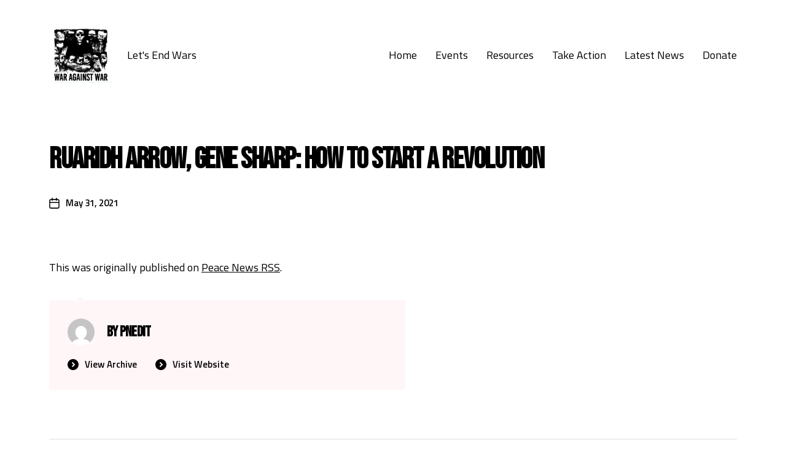

--- FILE ---
content_type: text/html; charset=UTF-8
request_url: https://www.war.cx/2021/05/31/ruaridh-arrow-gene-sharp-how-to-start-a-revolution/
body_size: 9761
content:
<!DOCTYPE html>

<html class="no-js" lang="en-US">

	<head>

		<meta http-equiv="content-type" content="text/html" charset="UTF-8" />
		<meta name="viewport" content="width=device-width, initial-scale=1.0" />

		<link rel="profile" href="http://gmpg.org/xfn/11">

		<title>Ruaridh Arrow, Gene Sharp: How To Start A Revolution &#8211; War Against War</title>
<script>window.radiofree_analytics = {"tracker_url":"https:\/\/www.war.cx\/wp-admin\/admin-ajax.php?action=radiofree_analytics_collect","post_id":740,"use_cookie":1,"cookie_path":"\/","honor_dnt":true};</script><meta name='robots' content='max-image-preview:large' />
<link rel="alternate" type="application/rss+xml" title="War Against War &raquo; Feed" href="https://www.war.cx/feed/" />
<link rel="alternate" type="application/rss+xml" title="War Against War &raquo; Comments Feed" href="https://www.war.cx/comments/feed/" />
<link rel="alternate" title="oEmbed (JSON)" type="application/json+oembed" href="https://www.war.cx/wp-json/oembed/1.0/embed?url=https%3A%2F%2Fwww.war.cx%2F2021%2F05%2F31%2Fruaridh-arrow-gene-sharp-how-to-start-a-revolution%2F" />
<link rel="alternate" title="oEmbed (XML)" type="text/xml+oembed" href="https://www.war.cx/wp-json/oembed/1.0/embed?url=https%3A%2F%2Fwww.war.cx%2F2021%2F05%2F31%2Fruaridh-arrow-gene-sharp-how-to-start-a-revolution%2F&#038;format=xml" />
<style id='wp-img-auto-sizes-contain-inline-css' type='text/css'>
img:is([sizes=auto i],[sizes^="auto," i]){contain-intrinsic-size:3000px 1500px}
/*# sourceURL=wp-img-auto-sizes-contain-inline-css */
</style>
<style id='wp-emoji-styles-inline-css' type='text/css'>

	img.wp-smiley, img.emoji {
		display: inline !important;
		border: none !important;
		box-shadow: none !important;
		height: 1em !important;
		width: 1em !important;
		margin: 0 0.07em !important;
		vertical-align: -0.1em !important;
		background: none !important;
		padding: 0 !important;
	}
/*# sourceURL=wp-emoji-styles-inline-css */
</style>
<style id='wp-block-library-inline-css' type='text/css'>
:root{--wp-block-synced-color:#7a00df;--wp-block-synced-color--rgb:122,0,223;--wp-bound-block-color:var(--wp-block-synced-color);--wp-editor-canvas-background:#ddd;--wp-admin-theme-color:#007cba;--wp-admin-theme-color--rgb:0,124,186;--wp-admin-theme-color-darker-10:#006ba1;--wp-admin-theme-color-darker-10--rgb:0,107,160.5;--wp-admin-theme-color-darker-20:#005a87;--wp-admin-theme-color-darker-20--rgb:0,90,135;--wp-admin-border-width-focus:2px}@media (min-resolution:192dpi){:root{--wp-admin-border-width-focus:1.5px}}.wp-element-button{cursor:pointer}:root .has-very-light-gray-background-color{background-color:#eee}:root .has-very-dark-gray-background-color{background-color:#313131}:root .has-very-light-gray-color{color:#eee}:root .has-very-dark-gray-color{color:#313131}:root .has-vivid-green-cyan-to-vivid-cyan-blue-gradient-background{background:linear-gradient(135deg,#00d084,#0693e3)}:root .has-purple-crush-gradient-background{background:linear-gradient(135deg,#34e2e4,#4721fb 50%,#ab1dfe)}:root .has-hazy-dawn-gradient-background{background:linear-gradient(135deg,#faaca8,#dad0ec)}:root .has-subdued-olive-gradient-background{background:linear-gradient(135deg,#fafae1,#67a671)}:root .has-atomic-cream-gradient-background{background:linear-gradient(135deg,#fdd79a,#004a59)}:root .has-nightshade-gradient-background{background:linear-gradient(135deg,#330968,#31cdcf)}:root .has-midnight-gradient-background{background:linear-gradient(135deg,#020381,#2874fc)}:root{--wp--preset--font-size--normal:16px;--wp--preset--font-size--huge:42px}.has-regular-font-size{font-size:1em}.has-larger-font-size{font-size:2.625em}.has-normal-font-size{font-size:var(--wp--preset--font-size--normal)}.has-huge-font-size{font-size:var(--wp--preset--font-size--huge)}.has-text-align-center{text-align:center}.has-text-align-left{text-align:left}.has-text-align-right{text-align:right}.has-fit-text{white-space:nowrap!important}#end-resizable-editor-section{display:none}.aligncenter{clear:both}.items-justified-left{justify-content:flex-start}.items-justified-center{justify-content:center}.items-justified-right{justify-content:flex-end}.items-justified-space-between{justify-content:space-between}.screen-reader-text{border:0;clip-path:inset(50%);height:1px;margin:-1px;overflow:hidden;padding:0;position:absolute;width:1px;word-wrap:normal!important}.screen-reader-text:focus{background-color:#ddd;clip-path:none;color:#444;display:block;font-size:1em;height:auto;left:5px;line-height:normal;padding:15px 23px 14px;text-decoration:none;top:5px;width:auto;z-index:100000}html :where(.has-border-color){border-style:solid}html :where([style*=border-top-color]){border-top-style:solid}html :where([style*=border-right-color]){border-right-style:solid}html :where([style*=border-bottom-color]){border-bottom-style:solid}html :where([style*=border-left-color]){border-left-style:solid}html :where([style*=border-width]){border-style:solid}html :where([style*=border-top-width]){border-top-style:solid}html :where([style*=border-right-width]){border-right-style:solid}html :where([style*=border-bottom-width]){border-bottom-style:solid}html :where([style*=border-left-width]){border-left-style:solid}html :where(img[class*=wp-image-]){height:auto;max-width:100%}:where(figure){margin:0 0 1em}html :where(.is-position-sticky){--wp-admin--admin-bar--position-offset:var(--wp-admin--admin-bar--height,0px)}@media screen and (max-width:600px){html :where(.is-position-sticky){--wp-admin--admin-bar--position-offset:0px}}

/*# sourceURL=wp-block-library-inline-css */
</style><style id='global-styles-inline-css' type='text/css'>
:root{--wp--preset--aspect-ratio--square: 1;--wp--preset--aspect-ratio--4-3: 4/3;--wp--preset--aspect-ratio--3-4: 3/4;--wp--preset--aspect-ratio--3-2: 3/2;--wp--preset--aspect-ratio--2-3: 2/3;--wp--preset--aspect-ratio--16-9: 16/9;--wp--preset--aspect-ratio--9-16: 9/16;--wp--preset--color--black: #000000;--wp--preset--color--cyan-bluish-gray: #abb8c3;--wp--preset--color--white: #ffffff;--wp--preset--color--pale-pink: #f78da7;--wp--preset--color--vivid-red: #cf2e2e;--wp--preset--color--luminous-vivid-orange: #ff6900;--wp--preset--color--luminous-vivid-amber: #fcb900;--wp--preset--color--light-green-cyan: #7bdcb5;--wp--preset--color--vivid-green-cyan: #00d084;--wp--preset--color--pale-cyan-blue: #8ed1fc;--wp--preset--color--vivid-cyan-blue: #0693e3;--wp--preset--color--vivid-purple: #9b51e0;--wp--preset--color--accent: #020000;--wp--preset--color--primary: #020202;--wp--preset--color--headings: #000000;--wp--preset--color--buttons-background: #000000;--wp--preset--color--buttons-text: #ffffff;--wp--preset--color--secondary: #262626;--wp--preset--color--border: #dae0e6;--wp--preset--color--light-background: #fff6f8;--wp--preset--color--background: #ffffff;--wp--preset--gradient--vivid-cyan-blue-to-vivid-purple: linear-gradient(135deg,rgb(6,147,227) 0%,rgb(155,81,224) 100%);--wp--preset--gradient--light-green-cyan-to-vivid-green-cyan: linear-gradient(135deg,rgb(122,220,180) 0%,rgb(0,208,130) 100%);--wp--preset--gradient--luminous-vivid-amber-to-luminous-vivid-orange: linear-gradient(135deg,rgb(252,185,0) 0%,rgb(255,105,0) 100%);--wp--preset--gradient--luminous-vivid-orange-to-vivid-red: linear-gradient(135deg,rgb(255,105,0) 0%,rgb(207,46,46) 100%);--wp--preset--gradient--very-light-gray-to-cyan-bluish-gray: linear-gradient(135deg,rgb(238,238,238) 0%,rgb(169,184,195) 100%);--wp--preset--gradient--cool-to-warm-spectrum: linear-gradient(135deg,rgb(74,234,220) 0%,rgb(151,120,209) 20%,rgb(207,42,186) 40%,rgb(238,44,130) 60%,rgb(251,105,98) 80%,rgb(254,248,76) 100%);--wp--preset--gradient--blush-light-purple: linear-gradient(135deg,rgb(255,206,236) 0%,rgb(152,150,240) 100%);--wp--preset--gradient--blush-bordeaux: linear-gradient(135deg,rgb(254,205,165) 0%,rgb(254,45,45) 50%,rgb(107,0,62) 100%);--wp--preset--gradient--luminous-dusk: linear-gradient(135deg,rgb(255,203,112) 0%,rgb(199,81,192) 50%,rgb(65,88,208) 100%);--wp--preset--gradient--pale-ocean: linear-gradient(135deg,rgb(255,245,203) 0%,rgb(182,227,212) 50%,rgb(51,167,181) 100%);--wp--preset--gradient--electric-grass: linear-gradient(135deg,rgb(202,248,128) 0%,rgb(113,206,126) 100%);--wp--preset--gradient--midnight: linear-gradient(135deg,rgb(2,3,129) 0%,rgb(40,116,252) 100%);--wp--preset--font-size--small: 16px;--wp--preset--font-size--medium: 20px;--wp--preset--font-size--large: 24px;--wp--preset--font-size--x-large: 42px;--wp--preset--font-size--normal: 19px;--wp--preset--font-size--larger: 32px;--wp--preset--spacing--20: 0.44rem;--wp--preset--spacing--30: 0.67rem;--wp--preset--spacing--40: 1rem;--wp--preset--spacing--50: 1.5rem;--wp--preset--spacing--60: 2.25rem;--wp--preset--spacing--70: 3.38rem;--wp--preset--spacing--80: 5.06rem;--wp--preset--shadow--natural: 6px 6px 9px rgba(0, 0, 0, 0.2);--wp--preset--shadow--deep: 12px 12px 50px rgba(0, 0, 0, 0.4);--wp--preset--shadow--sharp: 6px 6px 0px rgba(0, 0, 0, 0.2);--wp--preset--shadow--outlined: 6px 6px 0px -3px rgb(255, 255, 255), 6px 6px rgb(0, 0, 0);--wp--preset--shadow--crisp: 6px 6px 0px rgb(0, 0, 0);}:where(.is-layout-flex){gap: 0.5em;}:where(.is-layout-grid){gap: 0.5em;}body .is-layout-flex{display: flex;}.is-layout-flex{flex-wrap: wrap;align-items: center;}.is-layout-flex > :is(*, div){margin: 0;}body .is-layout-grid{display: grid;}.is-layout-grid > :is(*, div){margin: 0;}:where(.wp-block-columns.is-layout-flex){gap: 2em;}:where(.wp-block-columns.is-layout-grid){gap: 2em;}:where(.wp-block-post-template.is-layout-flex){gap: 1.25em;}:where(.wp-block-post-template.is-layout-grid){gap: 1.25em;}.has-black-color{color: var(--wp--preset--color--black) !important;}.has-cyan-bluish-gray-color{color: var(--wp--preset--color--cyan-bluish-gray) !important;}.has-white-color{color: var(--wp--preset--color--white) !important;}.has-pale-pink-color{color: var(--wp--preset--color--pale-pink) !important;}.has-vivid-red-color{color: var(--wp--preset--color--vivid-red) !important;}.has-luminous-vivid-orange-color{color: var(--wp--preset--color--luminous-vivid-orange) !important;}.has-luminous-vivid-amber-color{color: var(--wp--preset--color--luminous-vivid-amber) !important;}.has-light-green-cyan-color{color: var(--wp--preset--color--light-green-cyan) !important;}.has-vivid-green-cyan-color{color: var(--wp--preset--color--vivid-green-cyan) !important;}.has-pale-cyan-blue-color{color: var(--wp--preset--color--pale-cyan-blue) !important;}.has-vivid-cyan-blue-color{color: var(--wp--preset--color--vivid-cyan-blue) !important;}.has-vivid-purple-color{color: var(--wp--preset--color--vivid-purple) !important;}.has-black-background-color{background-color: var(--wp--preset--color--black) !important;}.has-cyan-bluish-gray-background-color{background-color: var(--wp--preset--color--cyan-bluish-gray) !important;}.has-white-background-color{background-color: var(--wp--preset--color--white) !important;}.has-pale-pink-background-color{background-color: var(--wp--preset--color--pale-pink) !important;}.has-vivid-red-background-color{background-color: var(--wp--preset--color--vivid-red) !important;}.has-luminous-vivid-orange-background-color{background-color: var(--wp--preset--color--luminous-vivid-orange) !important;}.has-luminous-vivid-amber-background-color{background-color: var(--wp--preset--color--luminous-vivid-amber) !important;}.has-light-green-cyan-background-color{background-color: var(--wp--preset--color--light-green-cyan) !important;}.has-vivid-green-cyan-background-color{background-color: var(--wp--preset--color--vivid-green-cyan) !important;}.has-pale-cyan-blue-background-color{background-color: var(--wp--preset--color--pale-cyan-blue) !important;}.has-vivid-cyan-blue-background-color{background-color: var(--wp--preset--color--vivid-cyan-blue) !important;}.has-vivid-purple-background-color{background-color: var(--wp--preset--color--vivid-purple) !important;}.has-black-border-color{border-color: var(--wp--preset--color--black) !important;}.has-cyan-bluish-gray-border-color{border-color: var(--wp--preset--color--cyan-bluish-gray) !important;}.has-white-border-color{border-color: var(--wp--preset--color--white) !important;}.has-pale-pink-border-color{border-color: var(--wp--preset--color--pale-pink) !important;}.has-vivid-red-border-color{border-color: var(--wp--preset--color--vivid-red) !important;}.has-luminous-vivid-orange-border-color{border-color: var(--wp--preset--color--luminous-vivid-orange) !important;}.has-luminous-vivid-amber-border-color{border-color: var(--wp--preset--color--luminous-vivid-amber) !important;}.has-light-green-cyan-border-color{border-color: var(--wp--preset--color--light-green-cyan) !important;}.has-vivid-green-cyan-border-color{border-color: var(--wp--preset--color--vivid-green-cyan) !important;}.has-pale-cyan-blue-border-color{border-color: var(--wp--preset--color--pale-cyan-blue) !important;}.has-vivid-cyan-blue-border-color{border-color: var(--wp--preset--color--vivid-cyan-blue) !important;}.has-vivid-purple-border-color{border-color: var(--wp--preset--color--vivid-purple) !important;}.has-vivid-cyan-blue-to-vivid-purple-gradient-background{background: var(--wp--preset--gradient--vivid-cyan-blue-to-vivid-purple) !important;}.has-light-green-cyan-to-vivid-green-cyan-gradient-background{background: var(--wp--preset--gradient--light-green-cyan-to-vivid-green-cyan) !important;}.has-luminous-vivid-amber-to-luminous-vivid-orange-gradient-background{background: var(--wp--preset--gradient--luminous-vivid-amber-to-luminous-vivid-orange) !important;}.has-luminous-vivid-orange-to-vivid-red-gradient-background{background: var(--wp--preset--gradient--luminous-vivid-orange-to-vivid-red) !important;}.has-very-light-gray-to-cyan-bluish-gray-gradient-background{background: var(--wp--preset--gradient--very-light-gray-to-cyan-bluish-gray) !important;}.has-cool-to-warm-spectrum-gradient-background{background: var(--wp--preset--gradient--cool-to-warm-spectrum) !important;}.has-blush-light-purple-gradient-background{background: var(--wp--preset--gradient--blush-light-purple) !important;}.has-blush-bordeaux-gradient-background{background: var(--wp--preset--gradient--blush-bordeaux) !important;}.has-luminous-dusk-gradient-background{background: var(--wp--preset--gradient--luminous-dusk) !important;}.has-pale-ocean-gradient-background{background: var(--wp--preset--gradient--pale-ocean) !important;}.has-electric-grass-gradient-background{background: var(--wp--preset--gradient--electric-grass) !important;}.has-midnight-gradient-background{background: var(--wp--preset--gradient--midnight) !important;}.has-small-font-size{font-size: var(--wp--preset--font-size--small) !important;}.has-medium-font-size{font-size: var(--wp--preset--font-size--medium) !important;}.has-large-font-size{font-size: var(--wp--preset--font-size--large) !important;}.has-x-large-font-size{font-size: var(--wp--preset--font-size--x-large) !important;}
/*# sourceURL=global-styles-inline-css */
</style>

<style id='classic-theme-styles-inline-css' type='text/css'>
/*! This file is auto-generated */
.wp-block-button__link{color:#fff;background-color:#32373c;border-radius:9999px;box-shadow:none;text-decoration:none;padding:calc(.667em + 2px) calc(1.333em + 2px);font-size:1.125em}.wp-block-file__button{background:#32373c;color:#fff;text-decoration:none}
/*# sourceURL=/wp-includes/css/classic-themes.min.css */
</style>
<link rel='stylesheet' id='chaplin-google-fonts-css' href='//fonts.googleapis.com/css?family=Bebas+Neue%3A400%2C700%2C400italic%2C700italic%2C900%2C900italic%7CTitillium+Web%3A400%2C500%2C600%2C700%2C400italic%2C700italic&#038;ver=1' type='text/css' media='all' />
<link rel='stylesheet' id='chaplin-style-css' href='https://www.war.cx/wp-content/themes/chaplin/style.css?ver=2.6.7' type='text/css' media='all' />
<style id='chaplin-style-inline-css' type='text/css'>
:root{--body-font:Titillium Web,-apple-system,BlinkMacSystemFont,'Helvetica Neue',Helvetica,sans-serif;--headings-font:Bebas Neue,-apple-system,BlinkMacSystemFont,'Helvetica Neue',Helvetica,sans-serif;--headings-weight:900;--headings-case:uppercase;--headings-spacing:-0.03125em;--primary-color:#020202;--headings-color:#000000;--buttons-background-color:#000000;--secondary-color:#262626;--accent-color:#020000;--border-color:#dae0e6;--light-background-color:#fff6f8}body,.ff-body{font-family:Titillium Web,-apple-system,BlinkMacSystemFont,'Helvetica Neue',Helvetica,sans-serif}h1,h2,h3,h4,h5,h6,.faux-heading,.ff-headings{font-family:Bebas Neue,-apple-system,BlinkMacSystemFont,'Helvetica Neue',Helvetica,sans-serif}h1,h2,h3,h4,h5,h6,.faux-heading,.fw-headings{font-weight:900}h1,h2,h3,h4,h5,h6,.faux-heading,.tt-headings{text-transform:uppercase}h1,h2,h3,h4,h5,h6,.faux-heading,.ls-headings{letter-spacing:-0.03125em}.bg-primary,.bg-primary-hover:hover,:root .has-primary-background-color{background-color:#020202}@supports ( color:color( display-p3 0 0 0 / 1 ) ){.bg-primary,.bg-primary-hover:hover,:root .has-primary-background-color{background-color:color( display-p3 0.008 0.008 0.008 / 1 )}}.border-color-primary,.border-color-primary-hover:hover{border-color:#020202}@supports ( color:color( display-p3 0 0 0 / 1 ) ){.border-color-primary,.border-color-primary-hover:hover{border-color:color( display-p3 0.008 0.008 0.008 / 1 )}}.color-primary,.color-primary-hover:hover,:root .has-primary-color,body,.main-menu-alt ul li{color:#020202}@supports ( color:color( display-p3 0 0 0 / 1 ) ){.color-primary,.color-primary-hover:hover,:root .has-primary-color,body,.main-menu-alt ul li{color:color( display-p3 0.008 0.008 0.008 / 1 )}}.fill-children-primary,.fill-children-primary *{fill:#020202}@supports ( color:color( display-p3 0 0 0 / 1 ) ){.fill-children-primary,.fill-children-primary *{fill:color( display-p3 0.008 0.008 0.008 / 1 )}}h1,h2,h3,h4,h5,h6,.faux-heading{color:#000000}@supports ( color:color( display-p3 0 0 0 / 1 ) ){h1,h2,h3,h4,h5,h6,.faux-heading{color:color( display-p3 0 0 0 / 1 )}}.bg-secondary,.bg-secondary-hover:hover,:root .has-secondary-background-color{background-color:#262626}@supports ( color:color( display-p3 0 0 0 / 1 ) ){.bg-secondary,.bg-secondary-hover:hover,:root .has-secondary-background-color{background-color:color( display-p3 0.149 0.149 0.149 / 1 )}}.border-color-secondary,.border-color-secondary-hover:hover{border-color:#262626}@supports ( color:color( display-p3 0 0 0 / 1 ) ){.border-color-secondary,.border-color-secondary-hover:hover{border-color:color( display-p3 0.149 0.149 0.149 / 1 )}}.color-secondary,.color-secondary-hover:hover,:root .has-secondary-color,.wp-block-latest-comments time,.wp-block-latest-posts time{color:#262626}@supports ( color:color( display-p3 0 0 0 / 1 ) ){.color-secondary,.color-secondary-hover:hover,:root .has-secondary-color,.wp-block-latest-comments time,.wp-block-latest-posts time{color:color( display-p3 0.149 0.149 0.149 / 1 )}}::-webkit-input-placeholder{color:#262626}@supports ( color:color( display-p3 0 0 0 / 1 ) ){::-webkit-input-placeholder{color:color( display-p3 0.149 0.149 0.149 / 1 )}}::-moz-placeholder{color:#262626}@supports ( color:color( display-p3 0 0 0 / 1 ) ){::-moz-placeholder{color:color( display-p3 0.149 0.149 0.149 / 1 )}}:-moz-placeholder{color:#262626}@supports ( color:color( display-p3 0 0 0 / 1 ) ){:-moz-placeholder{color:color( display-p3 0.149 0.149 0.149 / 1 )}}:-ms-input-placeholder{color:#262626}@supports ( color:color( display-p3 0 0 0 / 1 ) ){:-ms-input-placeholder{color:color( display-p3 0.149 0.149 0.149 / 1 )}}::placeholder{color:#262626}@supports ( color:color( display-p3 0 0 0 / 1 ) ){::placeholder{color:color( display-p3 0.149 0.149 0.149 / 1 )}}.fill-children-secondary,.fill-children-secondary *{fill:#262626}@supports ( color:color( display-p3 0 0 0 / 1 ) ){.fill-children-secondary,.fill-children-secondary *{fill:color( display-p3 0.149 0.149 0.149 / 1 )}}.bg-accent,.bg-accent-hover:hover,:root .has-accent-background-color,button,.button,.faux-button,.wp-block-button__link,:root .wp-block-file a.wp-block-file__button,input[type='button'],input[type='reset'],input[type='submit'],:root .woocommerce #respond input#submit,:root .woocommerce a.button,:root .woocommerce button.button,:root .woocommerce input.button{background-color:#020000}@supports ( color:color( display-p3 0 0 0 / 1 ) ){.bg-accent,.bg-accent-hover:hover,:root .has-accent-background-color,button,.button,.faux-button,.wp-block-button__link,:root .wp-block-file a.wp-block-file__button,input[type='button'],input[type='reset'],input[type='submit'],:root .woocommerce #respond input#submit,:root .woocommerce a.button,:root .woocommerce button.button,:root .woocommerce input.button{background-color:color( display-p3 0.008 0 0 / 1 )}}.border-color-accent,.border-color-accent-hover:hover,blockquote{border-color:#020000}@supports ( color:color( display-p3 0 0 0 / 1 ) ){.border-color-accent,.border-color-accent-hover:hover,blockquote{border-color:color( display-p3 0.008 0 0 / 1 )}}.color-accent,.color-accent-hover:hover,:root .has-accent-color,a,.is-style-outline .wp-block-button__link:not(.has-text-color),.wp-block-button__link.is-style-outline{color:#020000}@supports ( color:color( display-p3 0 0 0 / 1 ) ){.color-accent,.color-accent-hover:hover,:root .has-accent-color,a,.is-style-outline .wp-block-button__link:not(.has-text-color),.wp-block-button__link.is-style-outline{color:color( display-p3 0.008 0 0 / 1 )}}.fill-children-accent,.fill-children-accent *{fill:#020000}@supports ( color:color( display-p3 0 0 0 / 1 ) ){.fill-children-accent,.fill-children-accent *{fill:color( display-p3 0.008 0 0 / 1 )}}button,.button,.faux-button,.wp-block-button__link,:root .wp-block-file a.wp-block-file__button,input[type='button'],input[type='reset'],input[type='submit'],:root .woocommerce #respond input#submit,:root .woocommerce a.button,:root .woocommerce button.button,:root .woocommerce input.button,:root .has-buttons-background-background-color{background-color:#000000}@supports ( color:color( display-p3 0 0 0 / 1 ) ){button,.button,.faux-button,.wp-block-button__link,:root .wp-block-file a.wp-block-file__button,input[type='button'],input[type='reset'],input[type='submit'],:root .woocommerce #respond input#submit,:root .woocommerce a.button,:root .woocommerce button.button,:root .woocommerce input.button,:root .has-buttons-background-background-color{background-color:color( display-p3 0 0 0 / 1 )}}:root .has-buttons-background-color,.is-style-outline .wp-block-button__link:not(.has-text-color),.wp-block-button__link.is-style-outline{color:#000000}@supports ( color:color( display-p3 0 0 0 / 1 ) ){:root .has-buttons-background-color,.is-style-outline .wp-block-button__link:not(.has-text-color),.wp-block-button__link.is-style-outline{color:color( display-p3 0 0 0 / 1 )}}.bg-border,.bg-border-hover:hover,:root .has-border-background-color,caption{background-color:#dae0e6}@supports ( color:color( display-p3 0 0 0 / 1 ) ){.bg-border,.bg-border-hover:hover,:root .has-border-background-color,caption{background-color:color( display-p3 0.855 0.878 0.902 / 1 )}}.border-color-border,.border-color-border-hover:hover,pre,th,td,input,textarea,fieldset,.main-menu li,button.sub-menu-toggle,.wp-block-latest-posts.is-grid li,.wp-block-calendar,.footer-menu li,.comment .comment,.post-navigation,.related-posts,.widget,.select2-container .select2-selection--single{border-color:#dae0e6}@supports ( color:color( display-p3 0 0 0 / 1 ) ){.border-color-border,.border-color-border-hover:hover,pre,th,td,input,textarea,fieldset,.main-menu li,button.sub-menu-toggle,.wp-block-latest-posts.is-grid li,.wp-block-calendar,.footer-menu li,.comment .comment,.post-navigation,.related-posts,.widget,.select2-container .select2-selection--single{border-color:color( display-p3 0.855 0.878 0.902 / 1 )}}.color-border,.color-border-hover:hover,:root .has-border-color,hr{color:#dae0e6}@supports ( color:color( display-p3 0 0 0 / 1 ) ){.color-border,.color-border-hover:hover,:root .has-border-color,hr{color:color( display-p3 0.855 0.878 0.902 / 1 )}}.fill-children-border,.fill-children-border *{fill:#dae0e6}@supports ( color:color( display-p3 0 0 0 / 1 ) ){.fill-children-border,.fill-children-border *{fill:color( display-p3 0.855 0.878 0.902 / 1 )}}.bg-light-background,.bg-light-background-hover:hover,:root .has-light-background-background-color,code,kbd,samp,table.is-style-stripes tr:nth-child( odd ){background-color:#fff6f8}@supports ( color:color( display-p3 0 0 0 / 1 ) ){.bg-light-background,.bg-light-background-hover:hover,:root .has-light-background-background-color,code,kbd,samp,table.is-style-stripes tr:nth-child( odd ){background-color:color( display-p3 1 0.965 0.973 / 1 )}}.border-color-light-background,.border-color-light-background-hover:hover{border-color:#fff6f8}@supports ( color:color( display-p3 0 0 0 / 1 ) ){.border-color-light-background,.border-color-light-background-hover:hover{border-color:color( display-p3 1 0.965 0.973 / 1 )}}.color-light-background,.color-light-background-hover:hover,:root .has-light-background-color,.main-menu-alt ul{color:#fff6f8}@supports ( color:color( display-p3 0 0 0 / 1 ) ){.color-light-background,.color-light-background-hover:hover,:root .has-light-background-color,.main-menu-alt ul{color:color( display-p3 1 0.965 0.973 / 1 )}}.fill-children-light-background,.fill-children-light-background *{fill:#fff6f8}@supports ( color:color( display-p3 0 0 0 / 1 ) ){.fill-children-light-background,.fill-children-light-background *{fill:color( display-p3 1 0.965 0.973 / 1 )}}
/*# sourceURL=chaplin-style-inline-css */
</style>
<link rel='stylesheet' id='chaplin-print-styles-css' href='https://www.war.cx/wp-content/themes/chaplin/assets/css/print.css?ver=2.6.7' type='text/css' media='print' />
<script type="text/javascript" src="https://www.war.cx/wp-includes/js/jquery/jquery.min.js?ver=3.7.1" id="jquery-core-js"></script>
<script type="text/javascript" src="https://www.war.cx/wp-includes/js/jquery/jquery-migrate.min.js?ver=3.4.1" id="jquery-migrate-js"></script>
<script type="text/javascript" src="https://www.war.cx/wp-includes/js/imagesloaded.min.js?ver=5.0.0" id="imagesloaded-js"></script>
<script type="text/javascript" src="https://www.war.cx/wp-content/themes/chaplin/assets/js/modernizr-touchevents.min.js?ver=3.6.0" id="chaplin-modernizr-js"></script>
<script type="text/javascript" id="chaplin-construct-js-extra">
/* <![CDATA[ */
var chaplin_ajax_load_more = {"ajaxurl":"https://www.war.cx/wp-admin/admin-ajax.php"};
//# sourceURL=chaplin-construct-js-extra
/* ]]> */
</script>
<script type="text/javascript" src="https://www.war.cx/wp-content/themes/chaplin/assets/js/construct.js?ver=2.6.7" id="chaplin-construct-js"></script>
<link rel="https://api.w.org/" href="https://www.war.cx/wp-json/" /><link rel="alternate" title="JSON" type="application/json" href="https://www.war.cx/wp-json/wp/v2/posts/740" /><link rel="EditURI" type="application/rsd+xml" title="RSD" href="https://www.war.cx/xmlrpc.php?rsd" />
<meta name="generator" content="WordPress 6.9" />
<link rel="canonical" href="https://www.war.cx/2021/05/31/ruaridh-arrow-gene-sharp-how-to-start-a-revolution/" />
<link rel='shortlink' href='https://www.war.cx/?p=740' />
		<script>document.documentElement.className = document.documentElement.className.replace( 'no-js', 'js' );</script>
		<style type="text/css" id="custom-background-css">
body.custom-background { background-color: #ffffff; }
</style>
	
	</head>

	<body class="wp-singular post-template-default single single-post postid-740 single-format-standard custom-background wp-custom-logo wp-theme-chaplin pagination-type-scroll disable-search-modal disable-menu-modal-on-desktop has-overlay-logo missing-post-thumbnail has-single-pagination not-showing-comments">

		
		<a class="skip-link faux-button" href="#site-content">Skip to the content</a>

		
			<header id="site-header">

				
				<div class="header-inner">

					<div class="section-inner">

						<div class="header-titles">

															<div class="site-logo faux-heading">
		<a href="https://www.war.cx/" rel="home" class="custom-logo-link custom-logo">
			<img src="https://www.war.cx/wp-content/uploads/2021/01/cropped-war-against-war.png" width="1024" height="904"  />
		</a>

		<span class="screen-reader-text">War Against War</span></div>
							
															<div class="site-description">Let&#039;s End Wars</div>
							
						</div><!-- .header-titles -->

						<div class="header-navigation-wrapper">

							
							<div class="main-menu-alt-container hide-js">

								<ul class="main-menu-alt dropdown-menu reset-list-style">
									<li id="menu-item-49" class="menu-item menu-item-type-post_type menu-item-object-page menu-item-49"><a href="https://www.war.cx/the-campaign-to-end-wars/">Home</a></li>
<li id="menu-item-65" class="menu-item menu-item-type-post_type menu-item-object-page menu-item-65"><a href="https://www.war.cx/events/">Events</a></li>
<li id="menu-item-64" class="menu-item menu-item-type-post_type menu-item-object-page menu-item-64"><a href="https://www.war.cx/resources/">Resources</a></li>
<li id="menu-item-66" class="menu-item menu-item-type-post_type menu-item-object-page menu-item-66"><a href="https://www.war.cx/take-action/">Take Action</a></li>
<li id="menu-item-67" class="menu-item menu-item-type-post_type menu-item-object-page current_page_parent menu-item-67"><a href="https://www.war.cx/latest-news/">Latest News</a></li>
<li id="menu-item-599" class="menu-item menu-item-type-custom menu-item-object-custom menu-item-599"><a href="https://secure.actblue.com/donate/letsendwars">Donate</a></li>
								</ul><!-- .main-menu-alt -->

							</div><!-- .main-menu-alt-container -->

							
							<div class="header-toggles hide-no-js">

								
								<a href="#" class="toggle nav-toggle" data-toggle-target=".menu-modal" data-toggle-screen-lock="true" data-toggle-body-class="showing-menu-modal" aria-pressed="false" data-set-focus=".menu-modal" role="button">
									<div class="toggle-text">
										Menu									</div>
									<div class="bars">
										<div class="bar"></div>
										<div class="bar"></div>
										<div class="bar"></div>
									</div><!-- .bars -->
								</a><!-- .nav-toggle -->

								
							</div><!-- .header-toggles -->

							
						</div><!-- .header-navigation-wrapper -->

					</div><!-- .section-inner -->

				</div><!-- .header-inner -->

				
				
			</header><!-- #site-header -->

			<div class="menu-modal cover-modal" data-modal-target-string=".menu-modal" aria-expanded="false">

	<div class="menu-modal-inner modal-inner bg-body-background">

		<div class="menu-wrapper section-inner">

			<div class="menu-top">

				<div class="menu-modal-toggles header-toggles">

					<a href="#" class="toggle nav-toggle nav-untoggle" data-toggle-target=".menu-modal" data-toggle-screen-lock="true" data-toggle-body-class="showing-menu-modal" aria-pressed="false" data-set-focus="#site-header .nav-toggle" role="button"> 
						<div class="toggle-text">
							Close						</div>
						<div class="bars">
							<div class="bar"></div>
							<div class="bar"></div>
							<div class="bar"></div>
						</div><!-- .bars -->
					</a><!-- .nav-toggle -->

				</div><!-- .menu-modal-toggles -->

				
				<ul class="main-menu reset-list-style">
					<li class="menu-item menu-item-type-post_type menu-item-object-page menu-item-49"><div class="ancestor-wrapper"><a href="https://www.war.cx/the-campaign-to-end-wars/">Home</a></div><!-- .ancestor-wrapper --></li>
<li class="menu-item menu-item-type-post_type menu-item-object-page menu-item-65"><div class="ancestor-wrapper"><a href="https://www.war.cx/events/">Events</a></div><!-- .ancestor-wrapper --></li>
<li class="menu-item menu-item-type-post_type menu-item-object-page menu-item-64"><div class="ancestor-wrapper"><a href="https://www.war.cx/resources/">Resources</a></div><!-- .ancestor-wrapper --></li>
<li class="menu-item menu-item-type-post_type menu-item-object-page menu-item-66"><div class="ancestor-wrapper"><a href="https://www.war.cx/take-action/">Take Action</a></div><!-- .ancestor-wrapper --></li>
<li class="menu-item menu-item-type-post_type menu-item-object-page current_page_parent menu-item-67"><div class="ancestor-wrapper"><a href="https://www.war.cx/latest-news/">Latest News</a></div><!-- .ancestor-wrapper --></li>
<li class="menu-item menu-item-type-custom menu-item-object-custom menu-item-599"><div class="ancestor-wrapper"><a href="https://secure.actblue.com/donate/letsendwars">Donate</a></div><!-- .ancestor-wrapper --></li>
				</ul><!-- .main-menu -->

				
			</div><!-- .menu-top -->

			<div class="menu-bottom">

				
				<p class="menu-copyright">&copy; 2025 <a href="https://www.war.cx">War Against War</a></p>

				
			</div><!-- .menu-bottom -->

		</div><!-- .menu-wrapper -->

	</div><!-- .menu-modal-inner -->

</div><!-- .menu-modal -->
		
<main id="site-content">

	<article class="section-inner post-740 post type-post status-publish format-standard hentry category-sinclair-ian" id="post-740">

	<header class="entry-header">

	<h1 class="entry-title">Ruaridh Arrow, Gene Sharp: How To Start A Revolution</h1>
		<div class="post-meta-wrapper post-meta-single post-meta-single-top">
			<ul class="post-meta color-accent">

											<li class="post-date">
								<a class="meta-wrapper" href="https://www.war.cx/2021/05/31/ruaridh-arrow-gene-sharp-how-to-start-a-revolution/">
									<span class="meta-icon">
										<span class="screen-reader-text">Post date</span>
										<svg class="svg-icon" aria-hidden="true" role="img" focusable="false" xmlns="http://www.w3.org/2000/svg" width="18" height="19" viewBox="0 0 18 19"><path fill="" d="M4.60069444,4.09375 L3.25,4.09375 C2.47334957,4.09375 1.84375,4.72334957 1.84375,5.5 L1.84375,7.26736111 L16.15625,7.26736111 L16.15625,5.5 C16.15625,4.72334957 15.5266504,4.09375 14.75,4.09375 L13.3993056,4.09375 L13.3993056,4.55555556 C13.3993056,5.02154581 13.0215458,5.39930556 12.5555556,5.39930556 C12.0895653,5.39930556 11.7118056,5.02154581 11.7118056,4.55555556 L11.7118056,4.09375 L6.28819444,4.09375 L6.28819444,4.55555556 C6.28819444,5.02154581 5.9104347,5.39930556 5.44444444,5.39930556 C4.97845419,5.39930556 4.60069444,5.02154581 4.60069444,4.55555556 L4.60069444,4.09375 Z M6.28819444,2.40625 L11.7118056,2.40625 L11.7118056,1 C11.7118056,0.534009742 12.0895653,0.15625 12.5555556,0.15625 C13.0215458,0.15625 13.3993056,0.534009742 13.3993056,1 L13.3993056,2.40625 L14.75,2.40625 C16.4586309,2.40625 17.84375,3.79136906 17.84375,5.5 L17.84375,15.875 C17.84375,17.5836309 16.4586309,18.96875 14.75,18.96875 L3.25,18.96875 C1.54136906,18.96875 0.15625,17.5836309 0.15625,15.875 L0.15625,5.5 C0.15625,3.79136906 1.54136906,2.40625 3.25,2.40625 L4.60069444,2.40625 L4.60069444,1 C4.60069444,0.534009742 4.97845419,0.15625 5.44444444,0.15625 C5.9104347,0.15625 6.28819444,0.534009742 6.28819444,1 L6.28819444,2.40625 Z M1.84375,8.95486111 L1.84375,15.875 C1.84375,16.6516504 2.47334957,17.28125 3.25,17.28125 L14.75,17.28125 C15.5266504,17.28125 16.15625,16.6516504 16.15625,15.875 L16.15625,8.95486111 L1.84375,8.95486111 Z" /></svg>									</span>
									<span class="meta-text">
										May 31, 2021									</span>
								</a>
							</li>
							
			</ul>
		</div>

		
</header><!-- .entry-header -->

	<div class="post-inner" id="post-inner">

		<div class="entry-content">

			
<p class="syndicated-attribution">
This was originally published on <a href="https://peacenews.info/node/9949/ruaridh-arrow-gene-sharp-how-start-revolution">Peace News RSS</a>. </p>
		</div><!-- .entry-content -->

		
		<div class="author-bio section-inner thin bg-light-background color-light-background">

			<div class="author-bio-inner color-primary">

				
				<header class="author-bio-header">

											<a href="https://www.war.cx/author/pnedit/" class="author-avatar">
							<img alt='' src='https://secure.gravatar.com/avatar/6d5cba9c194813afda2081ea22138d17466a878e276efc8d825d9a6c66b25862?s=88&#038;d=mm&#038;r=g' srcset='https://secure.gravatar.com/avatar/6d5cba9c194813afda2081ea22138d17466a878e276efc8d825d9a6c66b25862?s=176&#038;d=mm&#038;r=g 2x' class='avatar avatar-88 photo' height='88' width='88' decoding='async'/>						</a><!-- .author-avatar -->
					
											<h2 class="author-bio-title">
							By <a href="https://www.war.cx/author/pnedit/">PNedit</a>						</h2>
					
				</header><!-- .author-bio-header -->

				
				<footer class="author-bio-footer color-accent">

					<ul class="author-bio-meta-list post-meta">

						
						<li class="author-bio-meta-archive-link icon-chevron-circled">
							<a class="meta-wrapper" href="https://www.war.cx/author/pnedit/">
								<span class="meta-icon">
									<svg class="svg-icon" aria-hidden="true" role="img" focusable="false" xmlns="http://www.w3.org/2000/svg" width="18" height="18" viewBox="0 0 18 18"><path fill-rule="evenodd" d="M9 18C13.9706 18 18 13.9706 18 9C18 4.02944 13.9706 0 9 0C4.02944 0 0 4.02944 0 9C0 13.9706 4.02944 18 9 18ZM6.86328 6.13632L9.72688 8.99992L6.86328 11.8635L8.13607 13.1363L12.2725 8.99992L8.13607 4.86353L6.86328 6.13632Z" /></svg>								</span>
								<span class="meta-text">View Archive</span>
							</a>
						</li>

						
							<li class="author-bio-meta-website-link icon-chevron-circled">
								<a class="meta-wrapper" href="https://peacenews.info/rss/main">
									<span class="meta-icon">
										<svg class="svg-icon" aria-hidden="true" role="img" focusable="false" xmlns="http://www.w3.org/2000/svg" width="18" height="18" viewBox="0 0 18 18"><path fill-rule="evenodd" d="M9 18C13.9706 18 18 13.9706 18 9C18 4.02944 13.9706 0 9 0C4.02944 0 0 4.02944 0 9C0 13.9706 4.02944 18 9 18ZM6.86328 6.13632L9.72688 8.99992L6.86328 11.8635L8.13607 13.1363L12.2725 8.99992L8.13607 4.86353L6.86328 6.13632Z" /></svg>									</span>
									<span class="meta-text">Visit Website</span>
								</a>
							</li>

						
						
					</ul><!-- .author-bio-meta-list -->

				</footer><!-- .author-bio-footer -->

				
			</div><!-- .author-bio-inner -->

		</div><!-- .author-bio -->

		
	<nav class="navigation post-navigation" aria-label="Posts">
		<h2 class="screen-reader-text">Post navigation</h2>
		<div class="nav-links"><div class="nav-previous"><a href="https://www.war.cx/2021/05/31/telford-3/" rel="prev"><span class="arrow" aria-hidden="true">&larr;</span><span class="screen-reader-text">Previous post:</span><span class="post-title">Telford</span></a></div><div class="nav-next"><a href="https://www.war.cx/2021/05/31/jonathan-m-berman-anti-vaxxers-how-to-challenge-a-misinformed-movement/" rel="next"><span class="arrow" aria-hidden="true">&rarr;</span><span class="screen-reader-text">Next post:</span><span class="post-title">Jonathan M Berman, Anti-vaxxers – How to challenge a misinformed movement</span></a></div></div>
	</nav>
	</div><!-- .post-inner -->

	
</article><!-- .post -->

</main><!-- #site-content -->

        		
			<footer id="site-footer" role="contentinfo">

				
				
				<div class="footer-inner section-inner">

					
					<div class="footer-credits">

						<p class="footer-copyright">&copy; 2025 <a href="https://www.war.cx" rel="home">War Against War</a></p>

						<p class="theme-credits color-secondary">
							Theme by <a href="https://www.andersnoren.se">Anders Nor&eacute;n</a>						</p><!-- .theme-credits -->

					</div><!-- .footer-credits -->

				</div><!-- .footer-bottom -->

				
			</footer><!-- #site-footer -->

			<script type="speculationrules">
{"prefetch":[{"source":"document","where":{"and":[{"href_matches":"/*"},{"not":{"href_matches":["/wp-*.php","/wp-admin/*","/wp-content/uploads/*","/wp-content/*","/wp-content/plugins/*","/wp-content/themes/chaplin/*","/*\\?(.+)"]}},{"not":{"selector_matches":"a[rel~=\"nofollow\"]"}},{"not":{"selector_matches":".no-prefetch, .no-prefetch a"}}]},"eagerness":"conservative"}]}
</script>
<script type="text/javascript" async="async" src="https://www.war.cx/wp-content/plugins/Radio%20Free%20Analytics/assets/dist/js/script.js?ver=1.0.24" id="radiofree-analytics-js"></script>
<script id="wp-emoji-settings" type="application/json">
{"baseUrl":"https://s.w.org/images/core/emoji/17.0.2/72x72/","ext":".png","svgUrl":"https://s.w.org/images/core/emoji/17.0.2/svg/","svgExt":".svg","source":{"concatemoji":"https://www.war.cx/wp-includes/js/wp-emoji-release.min.js?ver=6.9"}}
</script>
<script type="module">
/* <![CDATA[ */
/*! This file is auto-generated */
const a=JSON.parse(document.getElementById("wp-emoji-settings").textContent),o=(window._wpemojiSettings=a,"wpEmojiSettingsSupports"),s=["flag","emoji"];function i(e){try{var t={supportTests:e,timestamp:(new Date).valueOf()};sessionStorage.setItem(o,JSON.stringify(t))}catch(e){}}function c(e,t,n){e.clearRect(0,0,e.canvas.width,e.canvas.height),e.fillText(t,0,0);t=new Uint32Array(e.getImageData(0,0,e.canvas.width,e.canvas.height).data);e.clearRect(0,0,e.canvas.width,e.canvas.height),e.fillText(n,0,0);const a=new Uint32Array(e.getImageData(0,0,e.canvas.width,e.canvas.height).data);return t.every((e,t)=>e===a[t])}function p(e,t){e.clearRect(0,0,e.canvas.width,e.canvas.height),e.fillText(t,0,0);var n=e.getImageData(16,16,1,1);for(let e=0;e<n.data.length;e++)if(0!==n.data[e])return!1;return!0}function u(e,t,n,a){switch(t){case"flag":return n(e,"\ud83c\udff3\ufe0f\u200d\u26a7\ufe0f","\ud83c\udff3\ufe0f\u200b\u26a7\ufe0f")?!1:!n(e,"\ud83c\udde8\ud83c\uddf6","\ud83c\udde8\u200b\ud83c\uddf6")&&!n(e,"\ud83c\udff4\udb40\udc67\udb40\udc62\udb40\udc65\udb40\udc6e\udb40\udc67\udb40\udc7f","\ud83c\udff4\u200b\udb40\udc67\u200b\udb40\udc62\u200b\udb40\udc65\u200b\udb40\udc6e\u200b\udb40\udc67\u200b\udb40\udc7f");case"emoji":return!a(e,"\ud83e\u1fac8")}return!1}function f(e,t,n,a){let r;const o=(r="undefined"!=typeof WorkerGlobalScope&&self instanceof WorkerGlobalScope?new OffscreenCanvas(300,150):document.createElement("canvas")).getContext("2d",{willReadFrequently:!0}),s=(o.textBaseline="top",o.font="600 32px Arial",{});return e.forEach(e=>{s[e]=t(o,e,n,a)}),s}function r(e){var t=document.createElement("script");t.src=e,t.defer=!0,document.head.appendChild(t)}a.supports={everything:!0,everythingExceptFlag:!0},new Promise(t=>{let n=function(){try{var e=JSON.parse(sessionStorage.getItem(o));if("object"==typeof e&&"number"==typeof e.timestamp&&(new Date).valueOf()<e.timestamp+604800&&"object"==typeof e.supportTests)return e.supportTests}catch(e){}return null}();if(!n){if("undefined"!=typeof Worker&&"undefined"!=typeof OffscreenCanvas&&"undefined"!=typeof URL&&URL.createObjectURL&&"undefined"!=typeof Blob)try{var e="postMessage("+f.toString()+"("+[JSON.stringify(s),u.toString(),c.toString(),p.toString()].join(",")+"));",a=new Blob([e],{type:"text/javascript"});const r=new Worker(URL.createObjectURL(a),{name:"wpTestEmojiSupports"});return void(r.onmessage=e=>{i(n=e.data),r.terminate(),t(n)})}catch(e){}i(n=f(s,u,c,p))}t(n)}).then(e=>{for(const n in e)a.supports[n]=e[n],a.supports.everything=a.supports.everything&&a.supports[n],"flag"!==n&&(a.supports.everythingExceptFlag=a.supports.everythingExceptFlag&&a.supports[n]);var t;a.supports.everythingExceptFlag=a.supports.everythingExceptFlag&&!a.supports.flag,a.supports.everything||((t=a.source||{}).concatemoji?r(t.concatemoji):t.wpemoji&&t.twemoji&&(r(t.twemoji),r(t.wpemoji)))});
//# sourceURL=https://www.war.cx/wp-includes/js/wp-emoji-loader.min.js
/* ]]> */
</script>

    </body>
</html>


--- FILE ---
content_type: text/css
request_url: https://www.war.cx/wp-content/themes/chaplin/style.css?ver=2.6.7
body_size: 19735
content:
/*---------------------------------------------------------------------------------

	Theme Name: Chaplin
    Text Domain: chaplin
	Version: 2.6.7
	Description: Chaplin is a feature-packed and developer friendly WordPress theme that gives you full control over the fonts and colors on your site. It is built from the ground-up with the new Block Editor in mind, and makes it easy to create good looking layouts on both posts and pages. This flexibility makes Chaplin suitable for pretty much any type of website, including business sites and portfolios. All of the fonts and colors in the theme can be easily modified within the Customizer, allowing you to create a unique look and feel for your site in less than a minute. All fonts on Google Fonts are supported, and you can choose one of the ten included color schemes or build one from scratch. Any changes you make to the fonts and colors are reflected in the editor styles for both the Block Editor and the Classic Editor, so you always have a good idea of the end result when you create your content. Chaplin also includes a cover template with a hero image (pictured in the screenshot), infinite scroll on archive pages, settings for what post meta to display on archive pages and single posts, custom logo support, two widget areas, a search overlay, full-width templates, a sticky header option, a social menu with icons, author bio, breadcrumbs, a responsive design, a lightweight construction to ensure quick load times, support for Jetpack Portfolio and CoBlocks, child theme friendly code, and much more. Demo: https://andersnoren.se/themes/chaplin/
	Tags: blog, portfolio, grid-layout, one-column, custom-background, custom-colors, custom-logo, custom-menu, editor-style, featured-images, footer-widgets, sticky-post, theme-options, threaded-comments, translation-ready, block-styles, wide-blocks, full-width-template
	Author: Anders Norén
	Author URI: https://www.andersnoren.se
	Theme URI: https://www.andersnoren.se/teman/chaplin-wordpress-theme/
	License: GNU General Public License version 2.0
	License URI: http://www.gnu.org/licenses/gpl-2.0.html
	Requires PHP: 5.4
	Tested up to: 5.7.2

	All files, unless otherwise stated, are released under the GNU General Public License
	version 2.0 (http://www.gnu.org/licenses/gpl-2.0.html)

-----------------------------------------------------------------------------------

	0. 	CSS Reset
	1. 	Document Setup
	2. 	Element Base
	3. 	Helper Classes
	4. 	Site Header
	5. 	Modal: Menu
	6. 	Modal: Search
	7. 	Page Templates
		a. 	Template: Cover Template
		b. 	Template: Only Content
		c. 	Template: Full Width
		d.	Template: Full Width with Only Content
	8. Post: Archive
	9. Post: Single
	10. Blocks
	11. Entry Content
	12. Comments
	13. Site Pagination
	14. Error 404
	15. WooCommerce
	16. Widgets
	17. Site Footer
	18. Media Queries

----------------------------------------------------------------------------------- */


/* -------------------------------------------------------------------------------- */
/*	0. CSS Reset
/* -------------------------------------------------------------------------------- */


html, body {
	border: none;
	margin: 0;
	padding: 0;
}

h1, h2, h3, h4, h5, h6, p, blockquote, address, big, cite, code, em, font, img, small, strike, sub, sup, li, ol, ul, fieldset, form, label, legend, button, table, caption, tr, th, td {
	border: none;
	font-size: inherit;
	line-height: inherit;
	margin: 0;
	padding: 0;
	text-align: inherit;
}

blockquote:before,
blockquote:after {
	content: "";
}


/* --------------------------------------------------------------------------------------------- */
/*	1. Document Setup
/* --------------------------------------------------------------------------------------------- */


html {
	font-size: 62.5%; /* 1rem = 10px */
}

/* Fix for the admin bar */
@media ( max-width: 599px ) {
	html.scroll-locked { margin: 0 !important; }
}

body {
	background: #fff;
		-webkit-box-sizing: border-box;
		-moz-box-sizing: border-box;
	box-sizing: border-box;
	color: #1A1B1F;
	font-family: -apple-system, BlinkMacSystemFont, 'Helvetica Neue', Helvetica, sans-serif;
	font-size: 1.7rem;
	text-align: left;
}

*,
*:before,
*:after {
		-webkit-box-sizing: inherit;
		-moz-box-sizing: inherit;
	box-sizing: inherit;
	-moz-osx-font-smoothing: grayscale;
	-webkit-font-smoothing: antialiased;
	word-break: break-word;
}

::selection {
	background: black;
	color: #fff;
}

#site-content {
	overflow: hidden;
}

/* Clearing ---------------------------------- */

.group:after,
.entry-content:after,
[class*="__inner-container"]:after {
	clear: both;
	content: "";
	display: block;
}

/* Base Transitions -------------------------- */

a,
path {
	transition: all .15s linear;
}

/* Screen Reader Text ------------------------ */

.screen-reader-text {
	clip: rect( .1rem, .1rem, .1rem, .1rem );
	height: .1rem;
	overflow: hidden;
	position: absolute !important;
		left: -999999rem;
	width: .1rem;
}

.screen-reader-text:focus {
	background-color: #f1f1f1;
	border-radius: .3rem;
	box-shadow: 0 0 .2rem .2rem rgba( 0, 0, 0, 0.6 );
	clip: auto !important;
	display: block;
	font-size: 1.4rem;
	font-weight: 700;
	height: auto;
	left: .5rem;
	line-height: normal;
	padding: 1.5rem 2.3rem 1.4rem 2.3rem;
	text-decoration: none;
	top: .5rem;
	width: auto;
	z-index: 100000;
}

/* Skip Link --------------------------------- */

.skip-link {
	position: absolute;
		left: -9999rem;
		top: 2.5rem;
	z-index: 999999999;
}

.skip-link:focus {
	left: 2.5rem;
	text-decoration: none;
}

/* Accessibility Settings -------------------- */

@media ( prefers-reduced-motion: reduce ) {
	* {
		animation-duration: 0s !important;
		transition-duration: 0s !important;
	}
}

/* CSS Variables ----------------------------- */

:root {
	/* Typography */
	--body-font: -apple-system, BlinkMacSystemFont, 'Helvetica Neue', Helvetica, sans-serif;
	--headings-font: -apple-system, BlinkMacSystemFont, 'Helvetica Neue', Helvetica, sans-serif;
	--headings-weight: 700;
	--headings-case: normal;
	--headings-spacing: normal;
	/* Colors */
	--accent-color: #007c89;
	--primary-color: #1a1b1f;
	--secondary-color: #747579;
	--border-color: #e1e1e3;
	--light-background-color: #f1f1f3;
	--background-color: #fff;
	--headings-color: #1a1b1f;
	--buttons-background-color: #007c89;
	--buttons-text-color: #fff;
	--overlay-text-color: #fff;
}


/* --------------------------------------------------------------------------------------------- */
/*	2. Element Base
/* --------------------------------------------------------------------------------------------- */


main {
	display: block;
}

h1, h2, h3, h4, h5, h6, .faux-heading {
	font-feature-settings: "lnum";
	font-variant-numeric: lining-nums;
	font-weight: 700;
	line-height: 1.25;
	margin: 4rem 0 2.5rem;
}

h1, .heading-size-1 { font-size: 3.2rem; }
h2, .heading-size-2 { font-size: 2.8rem; }
h3, .heading-size-3 { font-size: 2.4rem; }
h4, .heading-size-4 { font-size: 2.1rem; }
h5, .heading-size-5 { font-size: 1.9rem; }
h6, .heading-size-6 { font-size: 1em; }

p {
	line-height: 1.5;
	margin: 0 0 1.175em 0;
}

sub,
sup {
	font-size: 75%;
	line-height: 0;
	position: relative;
	vertical-align: baseline;
}

sup { top: -0.5em; }
sub { bottom: -0.25em; }

abbr,
acronym {
	cursor: help;
}

address {
	line-height: 1.5;
	margin: 0 0 2rem 0;
}

hr {
	border: none;
	border-top: .1rem solid currentColor;
	color: #E1E1E3;
	margin: 5rem 0;
}

a {
	color: #007C89;
	text-decoration: underline;
}

a:hover {
	text-decoration: none;
}

/* Lists ------------------------------------- */

ul,
ol {
	margin: .5rem 0 3rem 3rem;
}

li {
	line-height: 1.5;
	margin: .5rem 0 .5rem 2rem;
}

li > ul,
li > ol {
	margin: .5rem 0 .5rem 2rem;
}

.reset-list-style,
.reset-list-style ul,
.reset-list-style ol {
	list-style: none;
	margin: 0;
}

.reset-list-style li {
	margin: 0;
}

dt,
dd {
	line-height: 1.5;
}

dt {
	font-weight: 700;
}

dt + dd { margin-top: 0.5rem; }
dd + dt { margin-top: 1.5rem; }

/* Quotes ------------------------------------ */

blockquote {
	border-color: #007C89;
	border-style: solid;
	border-width: 0 0 0 .2rem;
	color: inherit;
	font-size: 1em;
	margin: 3rem 0;
	padding: 0 0 0 2rem;
}

cite {
	font-size: 1.4rem;
	font-style: normal;
	font-weight: 600;
}

blockquote cite {
	display: block;
	margin: 2rem 0 0 0;
}

blockquote p:last-of-type {
	margin: 0;
}

/* Code -------------------------------------- */

code,
kbd,
pre,
samp {
	font-family: monospace;
	font-size: 1em;
	padding: .4rem .6rem;
}

code,
kbd,
samp {
	background: #F1F1F3;
	border-radius: .2rem;
}

pre {
	border: .1rem solid #E1E1E3;
	line-height: 1.5;
	margin: 4rem 0;
	overflow: auto;
	padding: 3rem 2rem;
	text-align: left;
}

pre code {
	background: transparent;
	padding: 0;
}

/* Media ------------------------------------- */

figure {
	margin: 0;
}

iframe {
	border: none;
	display: block;
	max-width: 100%;
}

svg,
img,
embed,
object {
	display: block;
	height: auto;
	max-width: 100%;
}

figcaption,
.wp-caption-text {
	display: block;
	font-size: 1.5rem;
	font-weight: 500;
	line-height: 1.2;
	margin-top: 1.5rem;
}

/* GALLERIES */

.gallery {
	display: flex;
	flex-wrap: wrap;
	margin: 3em 0 3em -.8em;
	width: calc( 100% + 1.6em );
}

.gallery-item {
	margin: .8em 0;
	padding: 0 .8em;
}

.gallery-item img,
.gallery-item {
	display: block;
	width: 100%;
}

.gallery-caption {
	display: block;
	margin-top: .8em;
}

/* Inputs ------------------------------------ */

fieldset {
	border: .2rem solid #e1e1e3;
	margin-bottom: 3rem;
	margin-top: 3rem;
	padding: 2rem;
}

fieldset > *:first-child { margin-top: 0; }
fieldset > *:last-child { margin-bottom: 0; }

form {
	margin-bottom: 3rem;
	margin-top: 3rem;
}

form > *:first-child { margin-top: 0; }
form > *:last-child { margin-bottom: 0; }

legend {
	font-size: .85em;
	font-weight: 700;
	padding: 0 1rem;
}

label {
	display: block;
	font-size: 1.5rem;
	font-weight: 600;
	margin: 0 0 .5rem 0;
}

label.inline,
input[type="checkbox"] + label {
	display: inline;
	font-weight: 400;
	margin-left: .5rem;
}

input,
textarea,
button,
.select2-container .select2-selection--single {
	font-family: inherit;
	line-height: 1;
}

input,
textarea,
.select2-container .select2-selection--single {
	border-color: #E1E1E3;
}

input[type="text"],
input[type="password"],
input[type="email"],
input[type="url"],
input[type="date"],
input[type="month"],
input[type="time"],
input[type="datetime"],
input[type="datetime-local"],
input[type="week"],
input[type="number"],
input[type="search"],
input[type="tel"],
input[type="color"],
textarea {
	-webkit-appearance: none;
	-moz-appearance: none;
	background: transparent;
	border-radius: .3rem;
	border-style: solid;
	border-width: .1rem;
	box-shadow: none;
	color: inherit;
	display: block;
	font-size: 1.6rem;
	line-height: normal;
	margin: 0;
	max-width: 100%;
	outline: none;
	padding: 1.5rem 1.8rem;
	width: 100%;
}

textarea {
	height: 12rem;
	line-height: 1.5;
	width: 100%;
}

select {
	font-family: inherit;
	font-size: inherit;
}

::-webkit-input-placeholder { color: #747579; line-height: normal; }
::-moz-placeholder { color: #747579; line-height: normal; }
:-ms-input-placeholder { color: #747579; line-height: normal; }
:-moz-placeholder { color: #747579; opacity: 1; line-height: normal; }
::placeholder { color: #747579; line-height: normal; opacity: 1; }

input[type="search"]::-webkit-search-decoration,
input[type="search"]::-webkit-search-cancel-button,
input[type="search"]::-webkit-search-results-button,
input[type="search"]::-webkit-search-results-decoration {
	display: none;
}

button,
.button,
.faux-button,
.wp-block-button__link,
:root .wp-block-file__button,
input[type="button"],
input[type="reset"],
input[type="submit"],
:root .woocommerce #respond input#submit,
:root .woocommerce a.button,
:root .woocommerce button.button,
:root .woocommerce input.button {
	-webkit-appearance: none;
	-moz-appearance: none;
	background: #007C89;
	border: none;
	border-radius: .3rem;
	color: #fff;
	cursor: pointer;
	display: inline-block;
	font-size: .8888em;
	font-weight: 600;
	line-height: 1;
	margin: 0;
	padding: 1.175em 1.75em;
	text-align: center;
	text-decoration: none;
	transition: opacity .15s linear;
}

button:hover,
.button:hover,
.faux-button:hover,
.wp-block-button__link:hover,
:root .wp-block-file__button:hover,
input[type="button"]:hover,
input[type="reset"]:hover,
input[type="submit"]:hover,
:root .woocommerce #respond input#submit:hover,
:root .woocommerce a.button:hover,
:root .woocommerce button.button:hover,
:root .woocommerce input.button:hover,
button:focus,
.button:focus,
.faux-button:focus,
.wp-block-button__link:focus,
:root .wp-block-file__button:focus,
input[type="button"]:focus,
input[type="reset"]:focus,
input[type="submit"]:focus,
:root .woocommerce #respond input#submit:focus,
:root .woocommerce a.button:focus,
:root .woocommerce button.button:focus,
:root .woocommerce input.button:focus {
	text-decoration: underline;
}

/* SELECT2 */

.select2-container--default .select2-selection--single {
	background: transparent;
}

.select2-container .select2-selection--single {
	font-size: 1.6rem;
	height: 50px;
}

.select2-container--default .select2-selection--single .select2-selection__rendered {
	color: inherit;
	font-size: 1.6rem;
	line-height: 50px;
	padding-left: 18px;
	padding-right: 40px;
}

.select2-container--default .select2-selection--single .select2-selection__arrow {
	height: 48px;
	width: 40px;
}

/* Tables ------------------------------------ */

table {
	border-collapse: collapse;
	border-spacing: 0;
	empty-cells: show;
	margin: 4rem 0;
	max-width: 100%;
	overflow: hidden;
	width: 100%;
}

th,
td,
caption {
	padding: .8rem;
}

th,
td {
	border: .1rem solid #E1E1E3;
	line-height: 1.4;
	margin: 0;
	overflow: visible;
}

caption {
	background-color: #E1E1E3;
	font-weight: 700;
	text-align: center;
}

thead {
	white-space: nowrap;
}

th {
	font-weight: 700;
}


/* --------------------------------------------------------------------------------------------- */
/*	3. Helper Classes
/* --------------------------------------------------------------------------------------------- */


/* Layout ------------------------------------ */

.no-margin { margin: 0; }
.no-padding { padding: 0; }

.screen-height {
	min-height: 100vh;
}

.screen-width {
	position: relative;
		left: calc( 50% - 50vw );
	width: 100vw;
}

.center-vertically {
	align-items: center;
	display: flex;
	justify-content: center;
}

.no-scrollbars { scrollbar-width: none; }
.no-scrollbars::-webkit-scrollbar { display: none; }

/* Sections ---------------------------------- */

section {
	padding: 5rem 0;
	width: 100%;
}

.section-inner {
	margin: 0 auto;
	max-width: 112rem;
	width: calc( 100% - 4rem );
}

.section-inner.max-percentage {
	width: 100%;
}

.section-inner.thin { max-width: 58rem; }
.section-inner.no-margin { margin: 0; }

/* Toggles ----------------------------------- */

.toggle {
	-moz-appearance: none;
	-webkit-appearance: none;
	color: inherit;
	cursor: pointer;
	font-family: inherit;
	position: relative;
		-webkit-touch-callout: none;
		-webkit-user-select: none;
		-khtml-user-select: none;
		-moz-user-select: none;
		-ms-user-select: none;
	text-align: inherit;
	user-select: none;
}

button.toggle {
	background: none;
	border-radius: 0;
	padding: 0;
}

/* Grid Structure ---------------------------- */

.grid {
	display: flex;
	flex-wrap: wrap;
	justify-content: flex-start;
}

.grid .grid {
	margin-left: 0;
	width: 100%;
}

.grid .grid:last-child {
	margin-bottom: 0;
}

.grid {
	margin: 0 0 -4rem -1rem;
}

.grid + .grid { margin-top: 4rem; }

.grid-align-baseline { align-items: baseline; }
.grid-align-bottom { align-items: flex-end; }
.grid-align-top { align-items: flex-start; }

.grid-justify-start { justify-content: start; }
.grid-justify-center { justify-content: center; }
.grid-justify-end { justify-content: flex-end; }

.grid .grid-item {
	margin: 0 0 4rem 1rem;
	width: calc( 100% - 1rem );
}

.grid.mcols-1 > .grid-item { width: calc( 100% - 1rem ); }
.grid.mcols-2 > .grid-item { width: calc( 50% - 1rem ); }

.grid-item.col-1 { width: calc( 100% - 1rem ) !important; }
.grid-item.col-2 { width: calc( 50% - 1rem ) !important; }
.grid-item.col-3 { width: calc( 33.33% - 1rem ) !important; }
.grid-item.col-4 { width: calc( 25% - 1rem ) !important; }

.grid.no-hgutter > .grid-item,
.grid.mcols-1.no-hgutter > .grid-item { width: 100%; }
.grid.mcols-2.no-hgutter > .grid-item { width: 50%; }

.grid.no-vgutter,
.grid.no-vgutter .grid-item {
	margin-bottom: 0;
}

.grid.no-hgutter,
.grid.no-hgutter .grid-item {
	margin-left: 0;
}

.grid.match-gutter { margin-bottom: -1rem; }
.grid.match-gutter + .grid.match-gutter { margin-top: 1rem; }
.grid.match-gutter .grid-item { margin-bottom: 1rem; }

/* Hiding and Showing ------------------------ */

.js .show-js { display: block !important; }
.js .hide-js { display: none !important; }

.no-js .show-no-js { display: block !important; }
.no-js .hide-no-js { display: none !important; }

/* Typography -------------------------------- */

.font-size-xl { font-size: 1.25em; }
.font-size-xs { font-size: 0.8em; }

.no-select {
		-webkit-touch-callout: none;
		-webkit-user-select: none;
		-khtml-user-select: none;
		-moz-user-select: none;
		-ms-user-select: none;
	user-select: none;
}

/* Colors ------------------------------------ */

/* TEXT COLOR */

.color-body-background,
.color-body-background-hover:hover { color: #fff; }

.color-primary,
.color-primary-hover:hover { color: #1A1B1F; }

.color-secondary,
.color-secondary-hover:hover { color: #747579; }

.color-accent,
.color-accent-hover:hover { color: #007C89; }

.color-border,
.color-border-hover:hover { color: #E1E1E3; }

.color-light-background,
.color-light-background-hover:hover { color: #F1F1F3; }

/* BACKGROUND COLOR */

.bg-body-background,
.bg-body-background-hover:hover { background: #fff; }

.bg-primary,
.bg-primary-hover:hover { background: #1A1B1F; }

.bg-secondary,
.bg-secondary-hover:hover { background: #747579; }

.bg-accent,
.bg-accent-hover:hover { background: #007C89; }

.bg-border,
.bg-border-hover:hover { background: #E1E1E3; }

.bg-light-background,
.bg-light-background-hover:hover { background: #F1F1F3; }

.bg-current-color,
.bg-current-color-hover:hover {
	background: currentColor;
}

/* BORDER COLOR */

.border-body-background,
.border-body-background-hover:hover { border-color: #fff; }

.border-color-primary,
.border-color-primary-hover:hover { border-color: #1A1B1F; }

.border-color-secondary,
.border-color-secondary-hover:hover { border-color: #747579; }

.border-color-accent,
.border-color-accent-hover:hover { border-color: #007C89; }

.border-color-border,
.border-color-border-hover:hover { border-color: #E1E1E3; }

.border-color-light-background,
.border-color-light-background-hover:hover { border-color: #F1F1F3; }

/* FILL COLOR */

.fill-children-body-background,
.fill-children-body-background * {
	fill: #FFF;
}

.fill-children-primary,
.fill-children-primary * {
	fill: #1A1B1F;
}

.fill-children-secondary,
.fill-children-secondary * {
	fill: #747579;
}

.fill-children-accent,
.fill-children-accent * {
	fill: #007C89;
}

.fill-children-border,
.fill-children-border * {
	fill: #E1E1E3;
}

.fill-children-light-background,
.fill-children-light-background * {
	fill: #F1F1F3;
}

.fill-children-current-color,
.fill-children-current-color * {
	fill: currentColor;
}

/* Typography -------------------------------- */

.ff-body,
.ff-headings {
	font-family: -apple-system, BlinkMacSystemFont, 'Helvetica Neue', Helvetica, sans-serif;
}

.fw-headings { font-weight: 700; }
.tt-headings { text-transform: normal; }
.ls-headings { letter-spacing: normal; }

/* Opacity ----------------------------------- */

.opacity-0 { 	opacity: 0.0; }
.opacity-10 { 	opacity: 0.1; }
.opacity-20 { 	opacity: 0.2; }
.opacity-30 { 	opacity: 0.3; }
.opacity-40 { 	opacity: 0.4; }
.opacity-50 { 	opacity: 0.5; }
.opacity-60 { 	opacity: 0.6; }
.opacity-70 { 	opacity: 0.7; }
.opacity-80 { 	opacity: 0.8; }
.opacity-90 { 	opacity: 0.9; }
.opacity-100 { 	opacity: 1.0; }

/* Blend Mode -------------------------------- */

.blend-mode-normal { 		mix-blend-mode: normal; }
.blend-mode-multiply { 		mix-blend-mode: multiply; }
.blend-mode-screen { 		mix-blend-mode: screen; }
.blend-mode-overlay { 		mix-blend-mode: overlay; }
.blend-mode-darken { 		mix-blend-mode: darken; }
.blend-mode-lighten { 		mix-blend-mode: lighten; }
.blend-mode-color-dodge { 	mix-blend-mode: color-dodge; }
.blend-mode-color-burn { 	mix-blend-mode: color-burn; }
.blend-mode-hard-light { 	mix-blend-mode: hard-light; }
.blend-mode-soft-light { 	mix-blend-mode: soft-light; }
.blend-mode-difference { 	mix-blend-mode: difference; }
.blend-mode-exclusion { 	mix-blend-mode: exclusion; }
.blend-mode-hue { 			mix-blend-mode: hue; }
.blend-mode-saturation { 	mix-blend-mode: saturation; }
.blend-mode-color { 		mix-blend-mode: color; }
.blend-mode-luminosity { 	mix-blend-mode: luminosity; }

/* Image Classes ----------------------------- */

.faux-image,
.bg-image {
	background-position: center;
	background-repeat: no-repeat;
	background-size: cover;
}

.bg-contain {
	background-position: center;
	background-repeat: no-repeat;
	background-size: contain;
}

/* Only enabled when no touch events are detected */
.no-touchevents .bg-attachment-fixed {
	background-attachment: fixed;
}

@supports ( -webkit-overflow-scrolling: touch ) {
    .bg-attachment-fixed {
        background-attachment: scroll;
    }
}

@media ( prefers-reduced-motion: reduce ) {
    .bg-attachment-fixed {
        background-attachment: scroll;
    }
}

.faux-image {
	position: relative;
}

a.faux-image {
	display: block;
}

.faux-image:after {
	content: "";
	display: block;
	padding-top: 62.5%;
	width: 100%;
}

.faux-image.aspect-ratio-16x9:after { padding-top: 56.25%; }
.faux-image.aspect-ratio-16x10:after { padding-top: 62.5%; }
.faux-image.aspect-ratio-4x3:after { padding-top: 75%; }
.faux-image.aspect-ratio-1x1:after { padding-top: 100%; }
.faux-image.aspect-ratio-3x4:after { padding-top: 133.33%; }
.faux-image.aspect-ratio-10x16:after { padding-top: 160%; }
.faux-image.aspect-ratio-9x16:after { padding-top: 177.77%; }

.faux-image img {
	position: absolute;
		left: -9999rem;
}

/* Search Form ------------------------------- */

.search-form {
	align-items: stretch;
	display: flex;
	flex-wrap: nowrap;
	margin: 0 0 -.8rem -.8rem;
}

.search-form .search-field,
.search-form .search-submit {
	margin: 0 0 .8rem .8rem;
}

.search-form label {
	align-items: stretch;
	display: flex;
	font-size: inherit;
	margin: 0;
}

.search-form .search-field {
	width: 100%;
}

.search-form .search-submit {
	flex-shrink: 0;
}

/* Social Icons ------------------------------ */

ul.social-icons {
	display: flex;
	flex-wrap: wrap;
}

ul.social-icons,
ul.social-icons li {
	margin: 0;
}

.social-icons a {
	align-items: center;
	color: inherit;
	display: flex;
	justify-content: center;
	padding: 0;
	text-decoration: none;
	transition: color .15s linear, background-color .15s linear, box-shadow .15s linear, transform .15s linear;
	width: 4.4rem;
}

.social-icons a:hover,
.social-icons a:focus {
	transform: scale( 1.15 );
	text-decoration: none !important;
}

.social-icons a::before {
	content: '\f0c1';
	display: block;
	font-family: 'Font Awesome 5';
	font-size: 2.4rem;
}

/* NON-BRAND ICONS */

.s-icons a[href*="mailto"]::before { content: '\f0e0'; }
.s-icons a[href*="/feed/"]::before,
.s-icons a[href*="rss"]::before { content: '\f09e'; }
.s-icons a[href*="tel:"]::before { content: '\f095'; transform: scale( .9 ); }

/* BRAND ICONS */

.s-icons a[href*="500px.com"]::before { content: '\f26e'; font-family: 'Font Awesome 5 Brands'; }
.s-icons a[href*="amazon."]::before { content: '\f270'; font-family: 'Font Awesome 5 Brands'; }
.s-icons a[href*="angel.co"]::before { content: '\f209'; font-family: 'Font Awesome 5 Brands'; }
.s-icons a[href*="audible.com"]::before { content: '\f373'; font-family: 'Font Awesome 5 Brands'; }
.s-icons a[href*="behance.net"]::before { content: '\f1b4'; font-family: 'Font Awesome 5 Brands'; }
.s-icons a[href*="blogger.com"]::before { content: '\f37d'; font-family: 'Font Awesome 5 Brands'; }
.s-icons a[href*="codepen.io"]::before { content: '\f1cb'; font-family: 'Font Awesome 5 Brands'; }
.s-icons a[href*="creativecommons.com"]::before { content: '\f25e'; font-family: 'Font Awesome 5 Brands'; }
.s-icons a[href*="deviantart.com"]::before { content: '\f1bd'; font-family: 'Font Awesome 5 Brands'; }
.s-icons a[href*="digg.com"]::before { content: '\f1a6'; font-family: 'Font Awesome 5 Brands'; }
.s-icons a[href*="discordapp.com"]::before { content: '\f392'; font-family: 'Font Awesome 5 Brands'; }
.s-icons a[href*="dribbble.com"]::before { content: '\f17d'; font-family: 'Font Awesome 5 Brands'; }
.s-icons a[href*="ebay"]::before { content: '\f4f4'; font-family: 'Font Awesome 5 Brands'; }
.s-icons a[href*="etsy.com"]::before { content: '\f2d7'; font-family: 'Font Awesome 5 Brands'; }
.s-icons a[href*="facebook.com"]::before { content: '\f39e'; font-family: 'Font Awesome 5 Brands'; }
.s-icons a[href*="flickr.com"]::before { content: '\f16e'; font-family: 'Font Awesome 5 Brands'; }
.s-icons a[href*="github.com"]::before { content: '\f113'; font-family: 'Font Awesome 5 Brands'; }
.s-icons a[href*="gitlab.com"]::before { content: '\f296'; font-family: 'Font Awesome 5 Brands'; }
.s-icons a[href*="goodreads.com"]::before { content: '\f3a9'; font-family: 'Font Awesome 5 Brands'; }
.s-icons a[href*="houzz"]::before { content: '\f27c'; font-family: 'Font Awesome 5 Brands'; }
.s-icons a[href*="imdb.com"]::before { content: '\f2d8'; font-family: 'Font Awesome 5 Brands'; }
.s-icons a[href*="instagram.com"]::before { content: '\f16d'; font-family: 'Font Awesome 5 Brands'; }
.s-icons a[href*="kickstarter.com"]::before { content: '\f3bc'; font-family: 'Font Awesome 5 Brands'; }
.s-icons a[href*="jsfiddle.net"]::before { content: '\f1cc'; font-family: 'Font Awesome 5 Brands'; }
.s-icons a[href*="linkedin.com"]::before { content: '\f0e1'; font-family: 'Font Awesome 5 Brands'; }
.s-icons a[href*="last.fm"]::before { content: '\f202'; font-family: 'Font Awesome 5 Brands'; }
.s-icons a[href*="medium.com"]::before { content: '\f3c7'; font-family: 'Font Awesome 5 Brands'; }
.s-icons a[href*="meetup.com"]::before { content: '\f2e0'; font-family: 'Font Awesome 5 Brands'; }
.s-icons a[href*="mixcloud.com"]::before { content: '\f289'; font-family: 'Font Awesome 5 Brands'; }
.s-icons a[href*="patreon.com"]::before { content: '\f3d9'; font-family: 'Font Awesome 5 Brands'; }
.s-icons a[href*="pscp.tv"]::before { content: '\f3da'; font-family: 'Font Awesome 5 Brands'; }
.s-icons a[href*="pinterest"]::before { content: '\f231'; font-family: 'Font Awesome 5 Brands'; }
.s-icons a[href*="play.google.com"]::before { content: '\f3ab'; font-family: 'Font Awesome 5 Brands'; }
.s-icons a[href*="plus.google.com"]::before { content: '\f0d5'; font-family: 'Font Awesome 5 Brands'; }
.s-icons a[href*="producthunt.com"]::before { content: '\f288'; font-family: 'Font Awesome 5 Brands'; }
.s-icons a[href*="quora.com"]::before { content: '\f2c4'; font-family: 'Font Awesome 5 Brands'; }
.s-icons a[href*="reddit.com"]::before { content: '\f281'; font-family: 'Font Awesome 5 Brands'; }
.s-icons a[href*="slack.com"]::before { content: '\f198'; font-family: 'Font Awesome 5 Brands'; }
.s-icons a[href*="slideshare.net"]::before { content: '\f1e7'; font-family: 'Font Awesome 5 Brands'; }
.s-icons a[href*="soundcloud.com"]::before { content: '\f1be'; font-family: 'Font Awesome 5 Brands'; }
.s-icons a[href*="spotify.com"]::before { content: '\f1bc'; font-family: 'Font Awesome 5 Brands'; }
.s-icons a[href*="telegram.me"]::before,
.s-icons a[href*="//t.me"]::before { content: '\f3fe'; font-family: 'Font Awesome 5 Brands'; }
.s-icons a[href*="tiktok.com"]::before { content: '\e07b'; font-family: 'Font Awesome 5 Brands'; }
.s-icons a[href*="tumblr.com"]::before { content: '\f173'; font-family: 'Font Awesome 5 Brands'; }
.s-icons a[href*="twitch"]::before { content: '\f1e8'; font-family: 'Font Awesome 5 Brands'; }
.s-icons a[href*="twitter.com"]::before { content: '\f099'; font-family: 'Font Awesome 5 Brands'; }
.s-icons a[href*="vimeo.com"]::before { content: '\f27d'; font-family: 'Font Awesome 5 Brands'; }
.s-icons a[href*="wordpress.org"]::before,
.s-icons a[href*="wordpress.com"]::before { content: '\f411'; font-family: 'Font Awesome 5 Brands'; }
.s-icons a[href*="youtube.com"]::before { content: '\f167'; font-family: 'Font Awesome 5 Brands'; }
.s-icons a[href*="unsplash.com"]::before { content: '\e07c'; font-family: 'Font Awesome 5 Brands'; }

/* Cover Modals ------------------------------ */

.cover-modal {
	display: none;
	-ms-overflow-style: none;
	overflow: -moz-scrollbars-none;
}

.cover-modal::-webkit-scrollbar {
	display: none !important;
}

.cover-modal.show-modal {
	display: block;
}

/* Loading Indicator ------------------------- */

.loader {
	animation: spin 1.4s linear infinite;
	border-radius: 50%;
	border-style: solid;
	border-width: .3rem;
    height: 5rem;
	margin: auto;
    width: 5rem;
}

#pagination .loader {
	border-top-color: currentColor;
}

#pagination .loader.same-primary-border-color {
	border-top-color: #fff;
}

/* Breadcrumbs ------------------------------- */

.breadcrumbs-wrapper {
	margin-bottom: 1.5rem;
	overflow: hidden;
	position: relative;
}

.breadcrumbs-inner-wrapper {
	-ms-overflow-style: none;
	overflow: scroll;
	padding: .5rem 0;
}

.breadcrumbs {
	align-items: center;
	display: flex;
	font-size: 1.4rem;
	font-weight: 700;
	line-height: 1;
	white-space: nowrap;
	width: auto;
}

.overlay-header .breadcrumbs {
	color: inherit;
}

.breadcrumbs li,
.breadcrumbs .sep {
	align-items: inherit;
	display: inherit;
	flex-shrink: 0;
	line-height: inherit;
}

.breadcrumbs .sep {
	margin: 0 1.2rem;
	opacity: .5;
}

.breadcrumbs .sep.chevron-icon svg {
	height: 1rem;
	width: .6rem;
}

.breadcrumbs a {
	color: inherit;
	text-decoration: none;
}

.breadcrumbs a:hover {
	text-decoration: underline;
}

/* Animations -------------------------------- */

@keyframes spin {
    0% { 	transform: rotate( 0deg ); }
    100% { 	transform: rotate( 360deg ); }
}

@keyframes pop {
	0% { 	transform: scale( 1 ); }
	50% { 	transform: scale( 1.25 ); }
	100% { 	transform: scale( 1 ); }
}

@keyframes popIn {
	0% { 	transform: scale( 0.3 ); opacity: 0; }
	70% { 	transform: scale( 1.1 ); opacity: 1; }
	100% { 	transform: scale( 1.0 ); }
}


/* -------------------------------------------------------------------------------- */
/*	4.	Site Header
/* -------------------------------------------------------------------------------- */


#site-header {
	background: transparent;
	margin-bottom: 5rem;
}

.header-inner {
	align-items: center;
	background: transparent;
	display: flex;
	min-height: 8rem;
	position: relative;
	transition: none;
}

.overlay-header .header-inner {
	z-index: 1;
}

.overlay-header .header-inner:not(.is-sticky) {
	color: #fff;
}

.overlay-header.has-overlay-logo .header-inner:not(.is-sticky) .custom-logo,
.overlay-header.has-overlay-logo .header-inner.is-sticky .chaplin-overlay-logo {
	display: none;
}

.header-inner.is-sticky {
	background: #fff;
}

.header-inner .section-inner {
	align-items: center;
	display: flex;
	justify-content: space-between;
}

.header-titles {
	align-items: baseline;
	display: flex;
	flex-wrap: wrap;
	justify-content: flex-start;
	margin: 0 0 0 -2.5rem;
}

.wp-custom-logo .header-titles {
	align-items: center;
}

.site-title,
.site-logo {
	margin: 0 0 0 2.5rem;
}

.site-title {
	font-size: 2.2rem;
	line-height: 1;
}

.overlay-header .site-title {
	color: inherit;
}

.site-title a {
	color: inherit;
	display: block;
	text-decoration: none;
}

.site-logo a,
.site-logo img {
	display: block;
}

.site-logo img {
	max-height: 6rem;
	width: auto;
}

.site-description {
	display: none;
	margin: 0 0 0 2.5rem;
	transition: all .15s linear;
}

/* Sticky Header ----------------------------- */

.header-inner.is-sticky {
	box-shadow: 0 0 1rem rgba( 0, 0, 0, 0.10 );
	position: fixed;
		left: 0;
		right: 0;
		top: 0;
	transition: box-shadow .2s linear, background-color .2s linear;
	z-index: 9999;
}

@media ( min-width: 600px ) and ( max-width: 782px ) {
	.admin-bar .header-inner.is-sticky { top: 4.6rem; }
}

@media ( min-width: 782px ) {
	.admin-bar .header-inner.is-sticky { top: 3.2rem; }
}

.showing-menu-modal .header-inner.is-sticky {
	box-shadow: none;
}

/* Overlay Header ---------------------------- */

.overlay-header #site-header {
	margin: 0;
	position: absolute;
		left: 0;
		right: 0;
		top: 0;
}

.overlay-header:not(.showing-menu-modal):not(.overlay-header-has-text-color) .header-inner:not(.is-sticky) {
	color: #fff;
}

/* Header Navigation ------------------------- */

.header-navigation-wrapper {
	align-items: center;
	display: flex;
	justify-content: flex-end;
}

/* Header Toggles ---------------------------- */

.header-toggles {
	display: flex;
	flex-shrink: 0;
	justify-content: flex-end;
	margin: 0 -1.25rem 0 2rem;
	overflow: hidden;
}

.header-toggles .toggle {
	align-items: center;
	display: flex;
	height: 8rem;
	justify-content: flex-end;
	padding: 0 1.25rem;
	position: relative;
	text-decoration: none;
}

.header-toggles .toggle:hover,
.header-toggles .toggle:focus {
	outline: none;
	text-decoration: underline;
}

.header-toggles .toggle path {
	fill: currentColor;
}

.header-toggles .toggle-text {
	display: none;
	font-size: 1.6rem;
	font-weight: 500;
	margin: 0 1.5rem 0 0;
	white-space: nowrap;
}

.header-toggles .toggle:not(.active) .hide { display: none; }
.header-toggles .toggle.active .show { display: none; }

/* Search Toggle ----------------------------- */

.search-toggle svg {
	height: 1.8rem;
	width: 1.8rem;
}

/* Navigation Toggle ------------------------- */

.nav-toggle {
	width: auto;
}

.nav-toggle .bars {
	height: 1.4rem;
	position: relative;
	width: 2rem;
}

.nav-toggle .bar {
	background: currentColor;
	display: block;
	height: .18rem;
	position: absolute;
		right: 0;
		top: 50%;
	transition: transform 0.2s ease-in, opacity 0s ease-out 0.2s, margin 0.2s ease-out 0.2s;
	width: 100%;
}

.nav-toggle .bar:nth-child(1) { margin-top: -.6rem; }
.nav-toggle .bar:nth-child(3) { margin-top: 0.6rem; }

.nav-toggle.active .bar {
	transition: margin 0.2s ease-in, opacity 0s ease-in 0.2s, transform 0.2s ease-out 0.25s;
}

.nav-toggle.active .bar:nth-child(1) {
	margin-top: 0;
	transform: rotate( 45deg );
}

.nav-toggle.active .bar:nth-child(2) {
	opacity: 0;
}

.nav-toggle.active .bar:nth-child(3) {
	margin-top: 0;
	transform: rotate( -45deg );
}

/* Main Menu Alt ----------------------------- */

.main-menu-alt-container {
	display: none;
	margin-left: 6rem;
	padding: 2rem 0;
	width: 100%;
}

ul.main-menu-alt {
	display: flex;
	flex-wrap: wrap;
	justify-content: flex-end;
	margin: -1.5rem 0 0 -3rem;
}

.main-menu-alt li {
	font-size: inherit;
	line-height: 1.25;
	position: relative;
}

.main-menu-alt > li {
	margin: 1.5rem 0 0 3rem;
}

.main-menu-alt > li.menu-item-has-children > .link-icon-wrapper {
	align-items: center;
	display: flex;
	white-space: nowrap;
}

.main-menu-alt .link-icon-wrapper svg {
	content: "↓";
	display: block;
	height: .8rem;
	margin-left: 1rem;
	overflow: hidden;
	width: 1.3rem;
}

.main-menu-alt a {
	color: inherit;
	display: block;
	line-height: 1;
	text-decoration: none;
}

.main-menu-alt a:hover,
.main-menu-alt li.current-menu-item > a,
.main-menu-alt li.current-menu-item > .link-icon-wrapper > a {
	text-decoration: underline;
}

.main-menu-alt li.current-menu-item > a:hover,
.main-menu-alt li.current-menu-item > .link-icon-wrapper > a:hover {
	text-decoration: none;
}

/* SUB MENU */

.main-menu-alt ul {
	background: currentColor;
	border-radius: .4rem;
	color: #f1f1f3;
	font-size: 1.7rem;
	opacity: 0;
	padding: 1rem 0;
	position: absolute;
		right: 9999rem;
		top: calc( 100% + 2rem );
	transition: opacity .15s linear, transform .15s linear, right 0s .15s;
	transform: translateY( .6rem );
	width: 26rem;
	z-index: 10;
}

.main-menu-alt ul li {
	color: #1A1B1F;
}

.main-menu-alt li:hover > ul,
.main-menu-alt li.focus > ul {
	right: -2rem;
	opacity: 1;
	transform: translateY( 0 );
	transition: opacity .15s linear, transform .15s linear;
}

.main-menu-alt ul:before,
.main-menu-alt ul:after {
	content: "";
	display: block;
	position: absolute;
	bottom: 100%;
}

.main-menu-alt ul:before {
	height: 2rem;
	left: 0;
	right: 0;
}

.main-menu-alt ul:after {
	border: .8rem solid transparent;
	border-bottom-color: currentColor;
	right: 1.8rem;
}

.main-menu-alt ul li + li {
	margin-top: 1rem;
}

.main-menu-alt ul a {
	background-color: transparent;
	border: none;
	display: block;
	line-height: inherit;
	padding: 1rem 2rem;
	transition: background-color .15s linear;
	width: 100%;
}

.main-menu-alt ul li.menu-item-has-children > .link-icon-wrapper > a {
	padding-right: 4.5rem;
}

.main-menu-alt ul li.menu-item-has-children > .link-icon-wrapper svg {
	position: absolute;
		right: 2rem;
		top: 50%;
	transform: translateY( -50% );
}

/* DEEP DOWN */

.main-menu-alt ul ul {
	top: -1rem;
}

.main-menu-alt ul li:hover > ul,
.main-menu-alt ul li.focus > ul {
	right: calc( 100% + 2rem );
}

.main-menu-alt ul ul:before {
	bottom: 0;
	height: auto;
	left: auto;
	right: -2rem;
	top: 0;
	width: 2rem;
}

.main-menu-alt ul ul:after {
	border-bottom-color: transparent;
	border-left-color: currentColor;
	bottom: auto;
	right: -1.6rem;
	top: 2rem;
}

/* CONDITIONAL SUB LEVEL DIRECTION */

.main-menu-alt ul ul.expand-right {
	right: auto;
	left: 99999rem;
}

.main-menu-alt ul li:hover > ul.expand-right,
.main-menu-alt ul li.focus > ul.expand-right {
	left: calc( 100% + 2rem );
}

.main-menu-alt ul ul.expand-right:before {
	right: auto;
	left: -2rem;
}

.main-menu-alt ul ul.expand-right:after {
	border-left-color: transparent;
	border-right-color: currentColor;
	right: auto;
	left: -1.6rem;
}

/* Main Menu Alt Social ---------------------- */

.main-menu-alt-social-container {
	display: none;
	flex-shrink: 0;
	font-size: 1.6rem;
	margin: 0 0 0 2rem;
	position: relative;
}

.main-menu-alt-social-container ~ .header-toggles {
	margin-left: -1.2rem;
}

.main-menu-alt-social-container ul {
	max-width: 22rem;
}

.main-menu-alt-social-container .social-icons a::before {
	font-size: 2.1rem;
}


/* --------------------------------------------------------------------------------------------- */
/*	5. Modal: Menu
/* --------------------------------------------------------------------------------------------- */


.menu-modal {
	background: #fff;
	display: none;
	opacity: 0;
	overflow: hidden;
	position: fixed;
		bottom: 0;
		left: -99999rem;
		right: 99999rem;
		top: 0;
	transition: opacity .25s ease-in, left 0s .25s, right 0s .25s;
	z-index: 9999;
}

.menu-modal.show-modal {
	display: flex;
}

.menu-modal.active {
	left: 0;
	opacity: 1;
	right: 0;
	transition: opacity .25s ease-out;
}

.menu-modal a {
	color: inherit;
	text-decoration: none;
}

.menu-modal-inner {
	display: flex;
	justify-content: stretch;
	overflow: auto;
	width: 100%;
}

.admin-bar .menu-modal-inner { margin-top: 4.6rem; }

@media ( min-width: 782px ) {
	.admin-bar .menu-modal-inner { margin-top: 3.2rem; }
}

.menu-wrapper {
	display: flex;
	flex-direction: column;
	justify-content: space-between;
	position: relative;
}

/* Modal: Menu Toggles ----------------------- */

.menu-modal-toggles {
	margin-left: 0;
}

.menu-modal-toggles .toggle {
	justify-content: center;
	height: 8rem;
	width: 100%;
}

.menu-modal-toggles .toggle-text {
	display: block;
}

/* Main Menu --------------------------------- */

.main-menu {
	position: relative;
		left: calc( 50% - 50vw );
	width: 100vw;
}

.main-menu li {
	border-color: #E1E1E3;
	border-style: solid;
	border-width: .1rem 0 0 0;
	display: flex;
	flex-wrap: wrap;
	line-height: 1;
	justify-content: flex-start;
	margin: 0;
}

.main-menu > li:last-child {
	border-bottom-width: .1rem;
}

.main-menu .ancestor-wrapper {
	display: flex;
	justify-content: space-between;
	width: 100%;
}

.main-menu a {
	display: block;
	padding: 2rem;
	width: 100%;
}

.main-menu a:hover,
.main-menu li.current-menu-item > .ancestor-wrapper > a {
	text-decoration: underline;
}

.sub-menu-toggle-wrapper {
	display: flex;
	flex-shrink: 0;
}

a.sub-menu-toggle {
	align-items: center;
	border-style: solid;
	border-width: 0 0 0 .1rem;
	display: flex;
	flex-shrink: 0;
	margin: 1rem 0;
	padding: 0 2rem;
}

a.sub-menu-toggle svg {
	height: .9rem;
	transition: transform .15s linear;
	width: 1.5rem;
}

a.sub-menu-toggle.active svg {
	transform: rotate( 180deg );
}

.main-menu ul {
	margin: 0;
	width: 100%;
}

.main-menu .sub-menu {
	display: none;
}

.main-menu ul li {
	border-left-width: 1rem;
}

/* Menu Bottom ------------------------------- */

.menu-bottom {
	flex-shrink: 0;
	padding: 4rem 0;
}

.menu-copyright {
	display: none;
	font-size: 1.6rem;
	font-weight: 500;
	margin: 0;
}

.menu-copyright a:hover {
	text-decoration: underline;
}

.menu-bottom .social-menu {
	justify-content: center;
}


/* --------------------------------------------------------------------------------------------- */
/*	6. Modal: Search
/* --------------------------------------------------------------------------------------------- */


.search-modal {
	background: rgba( 0, 0, 0, .2 );
	display: none;
	opacity: 0;
	position: fixed;
		bottom: 0;
		left: -9999rem;
		top: 0;
	transition: opacity .2s linear, left 0s .2s linear;
	width: 100%;
	z-index: 9999;
}

.search-modal-inner {
	transform: translateY( -100% );
	transition: transform .15s linear, box-shadow .15s linear;
}

.admin-bar .search-modal-inner { margin-top: 4.6rem; }

@media ( min-width: 782px ) {
	.admin-bar .search-modal-inner { margin-top: 3.2rem; }
}

.search-modal-inner .section-inner {
	display: flex;
	justify-content: space-between;
}

.search-modal.active {
	left: 0;
	opacity: 1;
	transition: opacity .2s linear;
}

.search-modal.active .search-modal-inner {
	box-shadow: 0 0 2rem 0 rgba( 0, 0, 0, .08 );
	transform: translateY( 0 );
	transition: transform .25s ease-in-out, box-shadow .1s .25s linear;
}

.search-untoggle {
	align-items: center;
	display: flex;
	flex-shrink: 0;
	justify-content: center;
	margin-right: -2.5rem;
	padding: 0 2.5rem;
}

.search-modal.active .search-untoggle {
	animation: popIn both .3s .2s;
}

.search-untoggle svg {
	height: 1.5rem;
	transition: transform .15s ease-in-out;
	width: 1.5rem;
}

.search-untoggle:hover svg {
	transform: scale( 1.15 );
}

/* Modal Search Form ------------------------- */

.modal-search-form {
	margin: 0;
	position: relative;
	width: 100%;
}

.modal-search-form .search-field {
	background: none;
	border: none;
	border-radius: 0;
	color: inherit;
	font-size: 2rem;
	height: 8rem;
	padding: 0;
	width: 100%;
}

.modal-search-form .search-field::-webkit-input-placeholder { color: inherit; }
.modal-search-form .search-field:-ms-input-placeholder { color: inherit; }
.modal-search-form .search-field::-moz-placeholder { color: inherit; line-height: 8rem; }
.modal-search-form .search-field::placeholder { color: inherit; }

.modal-search-form .search-submit {
	position: absolute;
		right: -9999rem;
		top: 50%;
	transform: translateY( -50% );
}

.modal-search-form .search-submit:focus {
	right: 0;
}


/* --------------------------------------------------------------------------------------------- */
/*	7a. Template: Cover Template
/* --------------------------------------------------------------------------------------------- */


.cover-header {
	display: flex;
	overflow: hidden;
}

.cover-header-inner-wrapper {
	display: flex;
	flex-direction: column;
	justify-content: flex-end;
	width: 100%;
}

.cover-header-inner {
	padding: 10rem 0 4rem 0;
	width: 100%;
}

.cover-header img {
	position: absolute;
		left: -9999rem;
}

.cover-color-overlay,
.cover-color-overlay:before {
	position: absolute;
		bottom: 0;
		left: 0;
		right: 0;
		top: 0;
}

.cover-color-overlay:before {
	background: currentColor;
	content: "";
	display: block;
}

.cover-header .entry-header {
	color: #fff;
	position: relative;
	width: 100%;
}

.cover-header h1, .cover-header h2, .cover-header h3, .cover-header h4, .cover-header h5, .cover-header h6, .cover-header .faux-heading {
	color: inherit;
}

.cover-header .entry-header a {
	color: inherit;
}

/* To The Content ---------------------------- */

.to-the-content-wrapper {
	margin-top: 2.5rem;
}

.to-the-content {
	align-items: center;
	display: flex;
	text-decoration: none;
}

.to-the-content .icon {
	transition: transform .1s linear;
}

.to-the-content .icon svg {
	height: 3.2rem;
	width: 3.2rem;
}

.to-the-content .text {
	font-size: 1.5rem;
	font-weight: 500;
	margin-left: 1.5rem;
}

.to-the-content:hover .icon {
	transform: scale( 1.1 );
}

.to-the-content:hover .text {
	text-decoration: underline;
}


/* --------------------------------------------------------------------------------------------- */
/*	7b. Template: Only Content
/* --------------------------------------------------------------------------------------------- */


.has-only-content .post-inner {
	padding: 0;
}


/* --------------------------------------------------------------------------------------------- */
/*	7c. Template: Full Width
/* --------------------------------------------------------------------------------------------- */


.has-full-width-content .entry-content,
.has-full-width-content .entry-content .alignwide {
	max-width: 100%;
	width: 100%;
}

.has-full-width-content .entry-content .alignfull {
	margin-left: calc( 50% - 50vw );
	max-width: 100vw;
	width: 100vw;
}


/* --------------------------------------------------------------------------------------------- */
/*	7d. Template: Full Width with Only Content
/* --------------------------------------------------------------------------------------------- */


/* --------------------------------------------------------------------------------------------- */
/*	8. Post: Archive
/* --------------------------------------------------------------------------------------------- */


/* Archive Header ---------------------------- */

.archive-title {
	margin: 0;
}

.archive-header {
	margin-bottom: 5rem;
}


/* Preview Post ------------------------------ */

.preview-media + .preview-header {
	margin-top: 1.5rem;
}

.preview .preview-title {
	margin: 0;
}

.preview-title a {
	color: inherit;
	text-decoration: none;
}

.preview-title a:hover {
	text-decoration: underline;
}

.preview-excerpt {
	margin-top: 1rem;
}

.preview-excerpt p:last-child {
	margin-bottom: 0;
}

.preview-title + .post-meta-wrapper {
	margin-top: 1rem;
}

.preview-excerpt + .post-meta-wrapper {
	margin-top: 1.2rem;
}


/* --------------------------------------------------------------------------------------------- */
/*	9. Post: Single
/* --------------------------------------------------------------------------------------------- */


/* Post Header ------------------------------- */

h1.entry-title,
.entry-title.faux-heading {
	margin: 0;
}

.intro-text {
	margin: 2rem 0 0;
}

/* POST META */

.post-meta-wrapper {
	margin-top: 2rem;
}

.post-meta {
	display: flex;
	flex-wrap: wrap;
	font-size: 1.5rem;
	font-weight: 600;
	list-style: none;
	margin: 0 0 -.9rem -2rem;
}

.post-meta li {
	flex-shrink: 0;
	margin: 0 0 .9rem 2rem;
	max-width: calc( 100% - 2rem );
}

.post-meta a {
	color: inherit;
	text-decoration: none;
}

.post-meta a:hover {
	text-decoration: underline;
}

.post-meta .meta-wrapper {
	align-items: center;
	display: flex;
	flex-wrap: nowrap;
}

.post-meta .meta-icon {
	flex-shrink: 0;
	margin-right: 1rem;
}

.sticky .post-sticky {
	color: inherit;
}

.post-meta .icon-chevron-circled .meta-icon svg { 	width: 1.8rem; height: 1.8rem; }

.post-meta .post-author .meta-icon svg { 			width: 1.6rem; height: 1.8rem; }
.post-meta .post-categories .meta-icon svg { 		width: 1.8rem; height: 1.7rem; }
.post-meta .post-comment-link .meta-icon svg { 		width: 1.8rem; height: 1.8rem; transform: translateY( .1rem ); }
.post-meta .post-date .meta-icon svg { 				width: 1.7rem; height: 1.8rem; }
.post-meta .post-edit .meta-icon svg { 				width: 1.8rem; height: 1.8rem; }
.post-meta .post-sticky .meta-icon svg { 			width: 1.5rem; height: 1.8rem; }
.post-meta .post-tags .meta-icon svg { 				width: 1.8rem; height: 1.8rem; transform: translateY( .1rem ); }

.post-meta path,
.post-meta polygon,
.post-meta circle {
	fill: currentColor;
}

/* Featured Media ---------------------------- */

.featured-media {
	margin-top: 5rem;
	position: relative;
		left: calc( 50% - 50vw );
	width: 100vw;
}

.featured-media img {
	width: 100%;
}

.featured-media figcaption {
	margin: 1.5rem auto 0 auto;
	width: calc( 100% - 5rem );
}

.post-inner {
	padding-top: 5rem;
}

/* Post Footer ------------------------------- */

/* AUTHOR BIO */

:root .author-bio {
	margin: 4rem 0 0;
	width: 100%;
}

.author-bio {
	border-radius: .4rem;
	padding: 2rem;
	position: relative;
}

.author-bio:before {
	border: .6rem solid transparent;
	border-bottom-color: currentColor;
	content: "";
	display: block;
	position: absolute;
		left: 3.1rem;
		bottom: 100%;
}

.author-bio-inner > * + * {
	margin-top: 1.6rem;
}

.author-bio-header {
	align-items: center;
	display: flex;
}

.author-bio-header .avatar {
	border-radius: 50%;
	flex-shrink: 0;
	height: 3.6rem;
	margin: 0 1.6rem 0 0;
	width: 3.6rem;
}

.author-bio-title {
	font-size: 2.1rem;
	margin: 0;
}

.author-bio-title a {
	color: inherit;
	text-decoration: none;
}

.author-bio-title a:hover {
	text-decoration: underline;
}

.author-bio-description > *:first-child { margin-top: 0; }
.author-bio-description > *:last-child { margin-bottom: 0; }

/* POST NAV LINKS */

.post-nav-links {
	border-radius: .4rem;
	display: flex;
	flex-wrap: wrap;
	font-size: .9em;
	font-weight: 600;
	line-height: 1;
	margin-top: 3em;
	padding: 0 .25em;
}

.post-nav-links > * {
	padding: 1em .75em;
}

/* POST META BOTTOM */

.post-meta-wrapper.post-meta-single-bottom {
	margin-top: 3rem;
}

/* Single Pagination ------------------------- */

.post-navigation {
	border-color: #E1E1E3;
	border-style: solid;
	border-width: .1rem 0;
	font-size: 1.8rem;
	margin-top: 5rem;
	padding: 3rem 0;
}

.post-navigation .nav-links {
	display: flex;
	flex-direction: column;
}

.post-navigation .nav-links > div + div {
	margin-top: 1rem;
}

.post-navigation a {
	align-items: baseline;
	color: inherit;
	display: flex;
	font-weight: 500;
	text-decoration: none;
}

.post-navigation .arrow {
	margin-right: 1rem;
}

.post-navigation a:hover .post-title {
	text-decoration: underline;
}

/* Related Posts ----------------------------- */

.related-posts {
	border-top: .1rem solid #E1E1E3;
	margin-top: 5rem;
	padding-top: 5rem;
}

.has-single-pagination.not-showing-comments .related-posts {
	border-top: none;
	padding-top: 0;
}

.related-posts .related-posts-title {
	margin-top: 0;
}


/* --------------------------------------------------------------------------------------------- */
/*	10. Blocks
/* --------------------------------------------------------------------------------------------- */


/* Block Colors ------------------------------ */

.has-text-color a {
	color: inherit;
}

/* CUSTOM COLORS */

:root .has-accent-color { color: #007C89; }
:root .has-primary-color { color: #1A1B1F; }
:root .has-secondary-color { color: #747579; }
:root .has-border-color { color: #E1E1E3; }
:root .has-light-background-color { color: #F1F1F3; }
:root .has-background-color { color: #FFF; }
:root .has-buttons-background-color { color: #007C89; }
:root .has-buttons-text-color { color: #fff; }

:root .has-accent-background-color { background-color: #007C89; }
:root .has-primary-background-color { background-color: #1A1B1F; }
:root .has-secondary-background-color { background-color: #747579; }
:root .has-border-background-color { background-color: #E1E1E3; }
:root .has-light-background-background-color { background-color: #F1F1F3; }
:root .has-background-background-color { background-color: #FFF; }
:root .has-buttons-background-background-color { background-color: #007C89; }
:root .has-buttons-text-background-color { background-color: #fff; }

/* Block Typography Classes ------------------ */

.has-text-align-left { text-align: left; }
.has-text-align-center { text-align: center; }
.has-text-align-right { text-align: right; }
.has-text-align-justify { text-align: justify; }

/* Block: Base Margins ----------------------- */

:root *[class*="_inner-container"] > *:first-child { margin-top: 0; }
:root *[class*="_inner-container"] > *:last-child { margin-bottom: 0; }

.wp-block-archives,
.wp-block-button,
.wp-block-buttons,
.wp-block-calendar,
.wp-block-categories,
.wp-block-code,
.wp-block-columns,
.wp-block-cover,
.wp-block-cover-image,
.wp-block-embed,
.wp-block-file,
.wp-block-gallery,
.wp-block-group,
.wp-block-image,
.wp-block-latest-comments,
.wp-block-latest-posts,
.wp-block-media-text,
.wp-block-preformatted,
.wp-block-pullquote,
.wp-block-quote,
.wp-block-quote.is-large,
.wp-block-quote.is-style-large,
.wp-block-search,
.wp-block-social,
.wp-block-tag-cloud,
.wp-block-verse,
.wp-block-video {
	margin-bottom: 3rem;
	margin-top: 3rem;
}

/* Block: Shared Nesting Alignment Resets ---- */

[class*="__inner-container"] .wp-block-group:not(.alignfull):not(.alignwide):not(.alignleft):not(.alignright),
[class*="__inner-container"] .wp-block-cover:not(.alignfull):not(.alignwide):not(.alignleft):not(.alignright) {
	margin-left: auto;
	margin-right: auto;
	max-width: 58rem;
}

.alignfull > [class*="__inner-container"] > .wp-block-group.alignwide,
.alignfull > [class*="__inner-container"] > .wp-block-group:not(.alignfull):not(.alignwide):not(.alignleft):not(.alignright),
.alignfull > [class*="__inner-container"] > .wp-block-cover.alignwide,
.alignfull > [class*="__inner-container"] > .wp-block-cover:not(.alignfull):not(.alignwide):not(.alignleft):not(.alignright) {
	margin-left: auto;
	margin-right: auto;
}

.alignfull > [class*="__inner-container"] > .wp-block-group:not(.alignfull):not(.alignwide):not(.alignleft):not(.alignright),
.alignfull > [class*="__inner-container"] > .wp-block-cover:not(.alignfull):not(.alignwide):not(.alignleft):not(.alignright) {
	margin-left: 0;
}

/* Block: _Shared Lists ---------------------- */

.wp-block-archives,
.wp-block-categories,
.wp-block-latest-posts,
.wp-block-latest-comments {
	list-style: none;
	margin: 4rem 0;
}

.wp-block-archives ul,
.wp-block-categories ul,
.wp-block-latest-posts ul,
.wp-block-latest-comments ul {
	list-style: none;
}

.wp-block-archives li,
.wp-block-categories li,
.wp-block-latest-posts li,
.wp-block-latest-comments li {
	line-height: 1.2;
	margin: 2rem 0 0 0;
}

.wp-block-archives li li,
.wp-block-categories li li,
.wp-block-latest-posts li li {
	margin-left: 2rem;
}

.wp-block-archives li > a,
.wp-block-categories li > a,
.wp-block-latest-posts li > a,
.wp-block-latest-comments li > a {
	font-size: 1.25em;
	font-weight: 700;
	text-decoration: none;
}

.wp-block-archives.aligncenter,
.wp-block-categories.aligncenter {
	text-align: center;
}

/* Block: Archives --------------------------- */
/* Block: Audio ------------------------------ */

.wp-block-audio audio {
    width: 100%;
}

/* Block: Button ----------------------------- */

.wp-block-button:not(.alignleft):not(.alignright):first-child { margin-top: 0; }
.wp-block-button:not(.alignleft):not(.alignright):last-child { margin-bottom: 0; }

.is-style-squared .wp-block-button__link {
    border-radius: 0;
}

.is-style-outline .wp-block-button__link:not(.has-text-color) {
	color: #007C89;
}

.is-style-outline .wp-block-button__link,
.wp-block-button__link.is-style-outline {
    background-color: transparent;
    border: .2rem solid currentColor;
	padding: calc( 1.175em - .2rem ) calc( 1.75em - .2rem );
}

.wp-block-button__link.is-style-outline {
	color: #007C89;
}

.wp-block-buttons:not([class*="is-content-justification-"]).aligncenter { justify-content: center; }
.wp-block-buttons:not([class*="is-content-justification-"]).alignright { justify-content: flex-end; }

/* Block: Buttons ---------------------------- */

.wp-block-buttons .wp-block-button {
	margin-top: 0;
}

/* Block: Calendar --------------------------- */

.wp-block-calendar {
	border-color: #E1E1E3;
}

:root .wp-block-calendar * {
	border-color: inherit;
}

.wp-block-calendar table {
	font-family: inherit;
	margin-bottom: 1rem;
}

.wp-block-calendar table caption,
.wp-block-calendar table tbody {
	color: inherit;
}

.wp-block-calendar table th {
	background-color: transparent;
}

:root .wp-block-calendar td,
:root .wp-block-calendar th {
	padding: .8rem;
}

/* Block: Categories ------------------------- */
/* Block: Classic ---------------------------- */
/* Block: Code ------------------------------- */
/* Block: Columns ---------------------------- */

.wp-block-column {
	margin-bottom: 3rem;
}

.wp-block-column > *:first-child { margin-top: 0; }
.wp-block-column > *:last-child { margin-bottom: 0; }

@media ( max-width: 599px ) {
	/* While columns are stacked */
	.wp-block-column:last-child {
		margin-bottom: 0;
	}
}

/* Block: Cover ------------------------------ */

.wp-block-cover,
.wp-block-cover-image {
	color: #fff;
	margin-bottom: 3rem;
	margin-top: 3rem;
}

.wp-block-cover-image.alignleft, .wp-block-cover-image.alignright,
.wp-block-cover.alignleft, .wp-block-cover.alignright {
    max-width: 30.5rem;
    width: 100%;
}

.wp-block-cover-image .wp-block-cover__inner-container,
.wp-block-cover .wp-block-cover__inner-container {
	color: inherit;
	margin: 0 auto;
	max-width: 112rem;
    width: calc( 100% - 4rem );
    z-index: 1;
}

.wp-block-cover-image .wp-block-cover-image-text,
.wp-block-cover .wp-block-cover-text,
section.wp-block-cover-image > h2 {
	max-width: 58rem;
}

.wp-block-cover-image .wp-block-cover-image-text,
.wp-block-cover .wp-block-cover-text {
	font-size: inherit;
}

.wp-block-cover a,
.wp-block-cover-image a {
	color: inherit;
}

/* Block: Embed ------------------------------ */

.wp-block-embed {
	margin-bottom: 3rem;
	margin-top: 3rem;
}

.wp-block-embed.aligncenter * {
	margin-left: auto;
	margin-right: auto;
}

.wp-block-embed figcaption {
	margin-bottom: 0;
	margin-top: 1.5rem;
}

/* Block: File ------------------------------- */

.wp-block-file {
	align-items: flex-start;
	display: flex;
	flex-direction: column;
    margin-bottom: 4rem;
	width: 100%;
}

.wp-block-file.aligncenter {
	text-align: center;
	align-items: center;
}

.wp-block-file.alignright {
	text-align: right;
	align-items: flex-end;
}

.wp-block-file a:not( .wp-block-file__button ) {
	text-decoration: none;
	font-weight: 700;
	font-size: 1.1em;
}

.wp-block-file .wp-block-file__button {
	display: block;
	flex-shrink: 0;
	font-size: .8em;
	padding: 1em 1.25em;
}

:root .wp-block-file a.wp-block-file__button {
	color: #fff;
	opacity: 1;
}

.wp-block-file a.wp-block-file__button:hover {
	text-decoration: underline;
}

.wp-block-file > *:first-child {
    margin: 0 0 1rem 0;
}

.wp-block-file > a:only-child {
    margin: 0;
}

/* Block: Gallery ---------------------------- */

.wp-block-gallery > .blocks-gallery-grid {
	margin-bottom: -1.6rem;
	width: 100%;
}

.wp-block-gallery figure > a {
	width: 100%;
}

/* Block: Group ------------------------------ */

.wp-block-group.has-background {
	padding: 3rem 2rem;
}

/* Block: HTML ------------------------------- */
/* Block: Image ------------------------------ */

.wp-block-image.alignwide img,
.wp-block-image .alignwide img,
.wp-block-image.alignfull img,
.wp-block-image .alignfull img {
	width: 100%;
}

.wp-block-image.alignleft,
.wp-block-image .alignleft {
	margin-right: 2rem;
}

.wp-block-image.alignright,
.wp-block-image .alignright {
	margin-left: 2rem;
}

.wp-block-image figcaption {
	margin: 1.5rem 0 0;
}

/* Block: Latest Comments -------------------- */

.wp-block-latest-comments__comment {
	font-size: inherit;
}

.wp-block-latest-comments__comment-meta {
	font-weight: 700;
}

.wp-block-latest-comments__comment-meta a {
	text-decoration: none;
}

/* HAS EXCERPT */

.wp-block-latest-comments__comment-excerpt p {
	font-size: .9em;
	line-height: inherit;
}

/* HAS TIME */

.wp-block-latest-comments time {
	color: #747579;
	font-size: .9em;
	font-weight: 400;
	margin-top: .2rem;
}

/* Block: Latest Posts ----------------------- */

.wp-block-latest-posts li > *:first-child {
	margin-top: 0;
}

.wp-block-latest-posts__featured-image {
	margin-bottom: 1.6rem;
}

/* STYLE: GRID */

.wp-block-latest-posts.is-grid {
    display: flex;
    flex-wrap: wrap;
    list-style: none;
    padding: 0;
}

.wp-block-latest-posts.is-grid li {
	border-top: .1rem solid #E1E1E3;
    margin: 0 0 2.4rem 0;
	padding-top: 1.2rem;
    width: 100%;
}

.wp-block-latest-posts.is-grid li > a {
	font-size: 1.25em;
}

.wp-block-latest-posts.is-grid a:hover {
	text-decoration: underline;
}

.wp-block-latest-posts time {
	color: #747579;
	font-size: .9em;
	margin: .8rem 0 0;
}

.wp-block-latest-posts__post-excerpt {
	font-size: .95em;
	line-height: 1.4;
	margin-top: 1.5rem;
}

/* Block: List ------------------------------- */
/* Block: Media and Text --------------------- */

.wp-block-media-text .wp-block-media-text__content {
    padding: 2.5rem;
}

.wp-block-media-text .wp-block-media-text__content > *:first-child { margin-top: 0; }
.wp-block-media-text .wp-block-media-text__content > *:last-child { margin-bottom: 0; }

/* Block: More ------------------------------- */
/* Block: Navigation Menu -------------------- */
/* Block: Page Break ------------------------- */
/* Block: Paragraph -------------------------- */

p.has-background {
	padding: 2rem;
}

/* Block: Preformatted ----------------------- */
/* Block: Pullquote -------------------------- */

.wp-block-pullquote {
	border: none;
	padding: 0;
	text-align: center;
}

.wp-block-pullquote blockquote {
	border: none;
	margin: 0;
	padding: 0;
}

.wp-block-pullquote p {
	font-size: 1.75em;
	font-weight: 700;
	line-height: 1.25;
}

.wp-block-pullquote.is-style-solid-color blockquote p,
.wp-block-pullquote.alignleft p,
.wp-block-pullquote.alignright p {
	font-size: 1.75em;
}

.entry-content .wp-block-pullquote p {
	max-width: 100%;
}

/* STYLE: SOLID */

.wp-block-pullquote.is-style-solid-color.has-background {
	padding: 3rem 2rem;
}

.wp-block-pullquote.is-style-solid-color cite {
	color: inherit;
}

.wp-block-pullquote.is-style-solid-color blockquote {
	max-width: 100%;
	text-align: center;
}

/* Block: Quote ------------------------------ */

.wp-block-quote.has-text-align-center,
.wp-block-quote[style*="text-align:center"],
.wp-block-quote[style*="text-align: center"] {
	border: none;
	padding: 0;
}

.wp-block-quote.has-text-align-right,
.wp-block-quote[style*="text-align:right"],
.wp-block-quote[style*="text-align: right"] {
	border-width: 0 .2rem 0 0;
	padding-left: 0;
	padding-right: 2rem;
}

.wp-block-quote p {
	max-width: 100%;
}

/* STYLE: LARGE */

.wp-block-quote.is-style-large {
	border: none;
	font-size: 1.75em;
	font-weight: 700;
	margin: 4rem 0;
	padding: 0;
}

.wp-block-quote.is-large p,
.wp-block-quote.is-style-large p {
	font-size: inherit;
	font-style: normal;
	line-height: 1.25;
}

.wp-block-quote.is-large cite,
.wp-block-quote.is-large footer,
.wp-block-quote.is-style-large cite,
.wp-block-quote.is-style-large footer {
	font-size: 1.4rem;
	text-align: inherit;
}

/* Block: RSS -------------------------------- */
/* Block: Search ----------------------------- */

.wp-block-search {
    display: flex;
    flex-wrap: wrap;
	justify-content: stretch;
}

.wp-block-search .wp-block-search__label {
    width: 100%
}

.wp-block-search .wp-block-search__input {
    flex-grow: 1;
	width: 20rem;
}

.wp-block-search .wp-block-search__button {
	flex-shrink: 0;
    margin-left: 1rem;
}

/* Block: Separator -------------------------- */

.wp-block-separator.is-style-wide {
	max-width: 112rem;
	width: calc( 100vw - 5rem );
}

.wp-block-separator.is-style-dots {
    background: none;
    border: none;
    text-align: center;
    max-width: none;
    line-height: 1;
    height: auto
}

.wp-block-separator.is-style-dots:before {
    color: inherit;
    content: "\00b7 \00b7 \00b7";
    font-size: 2rem;
    letter-spacing: 2em;
    padding-left: 2em;
}

/* Block: Social ----------------------------- */

.wp-social-link {
	margin-bottom: 0;
	margin-left: 0;
	margin-top: 0;
}

/* Block: Spacer ----------------------------- */
/* Block: Table ------------------------------ */

/* STYLE: STRIPES */

table.is-style-stripes * {
	border: none;
}

.wp-block-table.is-style-stripes {
	border: none;
}

table.is-style-stripes tbody tr:nth-child( odd ),
.wp-block-table.is-style-stripes tbody tr:nth-child(odd) {
	background: #F1F1F3;
}

/* Block: Tag Cloud -------------------------- */
/* Block: Verse ------------------------------ */
/* Block: Video ------------------------------ */
/* CoBlock: Features ------------------------- */

.wp-block-coblocks-features .wp-block-coblocks-feature .wp-block-coblocks-icon {
	margin-bottom: 2.3rem;
}

.wp-block-coblocks-features .wp-block-coblocks-feature h1,
.wp-block-coblocks-features .wp-block-coblocks-feature h2,
.wp-block-coblocks-features .wp-block-coblocks-feature h3,
.wp-block-coblocks-features .wp-block-coblocks-feature h4,
.wp-block-coblocks-features .wp-block-coblocks-feature h5,
.wp-block-coblocks-features .wp-block-coblocks-feature h6 {
	margin-bottom: 2rem !important;
}

@media ( max-width: 600px ) {
	.wp-block-coblocks-features .wp-block-coblocks-feature__inner.has-no-padding {
		padding: 0;
	}
}

/* CoBlock: Buttons -------------------------- */

.wp-block-coblocks-buttons {
	margin: 3rem 0;
}

.wp-block-coblocks-buttons .wp-block-coblocks-buttons__inner {
	flex-wrap: wrap;
	margin: -1rem 0 0 -2rem;
}

.wp-block-coblocks-buttons .wp-block-coblocks-buttons__inner .wp-block-button {
	margin: 1rem 0 0 2rem !important;
}


/* --------------------------------------------------------------------------------------------- */
/*	11. Entry Content
/* --------------------------------------------------------------------------------------------- */


.entry-content {
	line-height: 1.5;
	max-width: 58rem;
}

:root .entry-content > *:first-child { margin-top: 0; }
:root .entry-content > *:last-child { margin-bottom: 0; }

/* Font Sizes -------------------------------- */

:root .has-small-font-size { font-size: .842em; }
:root .has-regular-font-size,
:root .has-normal-font-size { font-size: 1em; }
:root .has-medium-font-size { font-size: 1.1em; }
:root .has-large-font-size { font-size: 1.25em; }
:root .has-larger-font-size { font-size: 1.5em; }

/* Alignments -------------------------------- */

.alignnone,
.aligncenter,
.alignleft,
.alignright,
.alignwide,
.alignfull {
	margin: 3rem 0;
}

.alignnone,
.aligncenter,
.alignleft,
.alignright {
	max-width: 100%;
}

.alignfull {
	margin: 5rem 0;
}

.entry-content > .alignfull {
	margin-left: -2rem;
	max-width: 100vw;
	width: 100vw;
}

.alignwide {
	max-width: 112rem;
}

.entry-content > .alignwide {
	max-width: calc( 100vw - 4rem );
	width: calc( 100vw - 4rem );
}

.aligncenter,
.aligncenter img {
	margin-left: auto;
	margin-right: auto;
}

.alignleft:not(.is-resized),
.alignright:not(.is-resized) {
	max-width: 50%;
}

.alignleft {
	float: left;
	margin: .3rem 2rem 2rem 0;
}

.alignright {
	float: right;
	margin: .3rem 0 2rem 2rem;
}

/* STACKED BACKGROUND BLOCKS */

.alignwide.wp-block-cover + .alignwide.wp-block-cover,
.alignwide.wp-block-cover + .alignwide.has-background,
.alignwide.has-background + .alignwide.wp-block-cover,
.alignwide.has-background + .alignwide.has-background {
	margin-top: -3rem;
}

.alignfull.wp-block-cover + .alignfull.wp-block-cover,
.alignfull.wp-block-cover + .alignfull.has-background,
.alignfull.has-background + .alignfull.wp-block-cover,
.alignfull.has-background + .alignfull.has-background {
	margin-top: -5rem;
}

/* Entry Media ------------------------------- */

.alignfull > figcaption,
.alignfull > .wp-caption-text {
	margin-left: auto;
	margin-right: auto;
	max-width: 112rem;
	width: calc( 100% - 5rem );
}


/* -------------------------------------------------------------------------------- */
/*	12. Comments
/* -------------------------------------------------------------------------------- */


/* Comment Headers --------------------------- */

.comments-wrapper {
	margin-top: 5rem;
}

.comments-header {
	align-items: baseline;
	display: flex;
	justify-content: space-between;
}

.comment-reply-title {
	margin: 0 0 3rem 0;
}

.comment-reply-title small {
	display: block;
	font-size: 1.8rem;
	margin-top: .6rem;
}

/* Comment Item ------------------------------ */

/* COMMENT HEADER */

.comments .comment,
.comments .pingback,
.comments .trackback,
.comments .review {
	padding-top: 3.5rem;
}

div.comment:first-of-type {
	margin-top: 3.5rem;
	padding-top: 0;
}

.comments .comments-header + div {
	margin-top: 0;
	padding-top: 0;
}

.comment-body {
	position: relative;
}

.comments a {
	color: inherit;
}

.comment .comment {
	border-left: .1rem solid #e1e1e3;
	padding-left: 5%;
}

.comment-meta {
	line-height: 1.1;
}

.comment-meta {
	display: flex;
	flex-wrap: wrap;
	margin: -.5em 0 1.2em -1.2em;
}

.comment-meta .avatar {
	border-radius: 50%;
	display: none;
	height: 6rem;
	width: 6rem;
}

.comment-meta a {
	border-bottom: .1rem solid transparent;
	text-decoration: none;
	transition: border-color .15s linear;
}

.comment-meta a:hover {
	text-decoration: underline;
}

.comment-author,
.comment-metadata {
	margin: .5em 0 0 1.2em;
}

.comment-author {
	font-weight: 500;
}

.comment-author .url {
	text-decoration: underline;
}

/* COMMENT CONTENT */

:root .comment-content > *:first-child { margin-top: 0; }
:root .comment-content > *:last-child { margin-bottom: 0; }

.comment-content p {
	margin-bottom: 1em;
}

.comment-content h1 { font-size: 2em; }
.comment-content h2 { font-size: 1.8em; }
.comment-content h3 { font-size: 1.6em; }
.comment-content h4 { font-size: 1.4em; }
.comment-content h5 { font-size: 1.2em; }
.comment-content h6 { font-size: 1em; }

/* COMMENT FOOTER */

.comment-footer-meta {
	line-height: 1;
	margin: 1.2em 0 0;
}

.comment-footer-meta > * + * {
	margin-left: 1.2em;
}

.bypostauthor .comment-footer-meta .by-post-author {
	display: inline;
}

.comment-footer-meta a { text-decoration: none; }
.comment-footer-meta a:hover { text-decoration: underline; }

/* Pingbacks & Trackbacks -------------------- */

.pingback .comment-meta,
.trackback .comment-meta {
	padding-left: 0;
}

/* Comments Pagination ----------------------- */

.comments-pagination {
	display: flex;
	flex-wrap: wrap;
	justify-content: space-between;
	margin-top: 6rem;
	text-align: center;
}

.comments-pagination.only-next {
	justify-content: flex-end;
}

.comments-pagination .page-numbers {
	display: none;
	text-decoration: none;
}

.comments-pagination .page-numbers:hover {
	text-decoration: underline;
}

.comments-pagination .prev,
.comments-pagination .next {
	display: block;
}

.comments-pagination .prev {
	left: 0;
}

.comments-pagination .next {
	right: 0;
	text-align: right;
}

/* Comment Respond --------------------------- */

.comment-respond:not(:first-child) {
	padding-top: 6rem;
}

.comment-respond form {
	margin-top: 2.2rem;
}

.comment-respond form p.logged-in-as {
	font-size: 1em;
	line-height: 1.25;
	margin: -2rem 0 3rem 0;
}

.comment-respond form:after {
	clear: both;
	content: "";
	display: block;
}

.comment-respond form .logged-in-as a {
	color: inherit;
	text-decoration: none;
}

.comment-respond form .logged-in-as a:hover {
	text-decoration: underline;
}

.comment-respond form p {
	line-height: 1.1;
	margin-bottom: 2rem;
	width: 100%;
}

.comment-form-cookies-consent {
	align-items: baseline;
	display: flex;
}

.comment-respond form > p:last-of-type {
	margin-bottom: 0;
}

.comment-respond label {
	display: block;
}

.comment-respond input[type="text"],
.comment-respond input[type="email"],
.comment-respond textarea {
	margin-bottom: 0;
}

.comment-respond #submit {
	display: block;
	margin-left: auto;
}

/* Reply Respond ----------------------------- */

.comments .comment-respond {
	padding: 3rem 0 0;
}


/* --------------------------------------------------------------------------------------------- */
/*	13. Site Pagination
/* --------------------------------------------------------------------------------------------- */


.pagination-wrapper {
	margin-top: 6rem;
}

.no-js .pagination-wrapper {
	display: block !important;
}

.pagination-wrapper.pagination-type-button.loaded-last-page,
.pagination-wrapper.pagination-type-scroll.loaded-last-page {
	display: none;
}

#pagination {
	height: 6rem;
	position: relative;
	text-align: center;
}

.no-js #pagination,
#pagination.pagination-type-links {
	height: auto;
}

#load-more,
#pagination .loading-icon,
#pagination .out-of-posts {
	position: absolute;
		left: 50%;
		top: 50%;
	transform: translateX( -50% ) translateY( -50% );
	transition: color .2s linear, opacity .2s linear, transform .2s ease-out;
}

#pagination:not(.last-page) .out-of-posts,
#pagination.loading #load-more,
#pagination.last-page #load-more,
#pagination:not(.loading) .loading-icon {
	left: -9999rem;
	opacity: 0;
	transform: translateX( -50% ) translateY( -50% ) scale( 0.5 );
	transition: opacity .2s linear, transform .2s ease-out, left 0s .2s, right 0s .2s;
}

#pagination:not(.pagination-type-button) #load-more {
	display: none;
}

html.js body:not(.pagination-type-links) .link-pagination {
	display: none;
}

.no-js #load-more,
.no-js #pagination .loading-icon {
	display: none;
}

#pagination .out-of-posts {
	margin: 0;
	text-align: center;
	width: 100%;
}

/* LINK PAGINATION */

.link-pagination {
	align-items: center;
	display: flex;
	flex-wrap: wrap;
	font-weight: 600;
	justify-content: space-between;
}

.link-pagination.only-next {
	justify-content: flex-end;
}

.link-pagination a {
	text-decoration: none;
}

.link-pagination a:hover {
	text-decoration: underline;
}

.link-pagination a + a {
	margin-left: 2rem;
}

/* PREVIOUS POSTS LINK WRAPPER */

.previous-posts-link-wrapper {
	margin-bottom: 3rem;
	text-align: center;
}

.previous-posts-link-wrapper a {
	color: inherit;
}


/* --------------------------------------------------------------------------------------------- */
/*	14. Error 404
/* --------------------------------------------------------------------------------------------- */


.error404 #site-content {
	align-items: center;
	display: flex;
	text-align: center;
}

.error404 #site-content .search-form {
	justify-content: center;
	margin-top: 3rem;
}


/* --------------------------------------------------------------------------------------------- */
/*	15. WooCommerce
/* --------------------------------------------------------------------------------------------- */


body.woocommerce .entry-content,
body.woocommerce-page .entry-content {
	max-width: 100%;
}


/* -------------------------------------------------------------------------------- */
/*	16.	Widgets
/* -------------------------------------------------------------------------------- */


/* Widget Base ------------------------------- */

.widget {
	border-top: .1rem solid #E1E1E3;
	margin-top: 3rem;
	padding-top: 2.5rem;
}

.widget:first-child {
	margin-top: 0;
}

.widget-content > *:first-child { margin-top: 0; }
.widget-content > *:last-child { margin-bottom: 0; }

.widget-title {
	margin: 0 0 2.4rem;
}

/* Base List Widget -------------------------- */

.chaplin-widget-list,
.widget_archive ul,
.widget_categories ul,
.widget_pages ul,
.widget_meta ul,
.widget_nav_menu ul {
	list-style: none;
	margin-left: 0;
}

.widget_archive ul ul,
.widget_categories ul ul,
.widget_pages ul ul,
.widget_meta ul ul,
.widget_nav_menu ul ul {
	margin: 0 0 0 3rem;
}

.widget_archive li,
.widget_categories li,
.widget_pages li,
.widget_meta li,
.widget_nav_menu li {
	margin: 0 !important;
}

.widget_archive a,
.widget_categories a,
.widget_pages a,
.widget_meta a,
.widget_nav_menu a {
	color: inherit;
	text-decoration: none;
}

.widget_archive a:hover,
.widget_categories a:hover,
.widget_pages a:hover,
.widget_meta a:hover,
.widget_nav_menu a:hover {
	text-decoration: underline;
}

/* Chaplin Widget List ----------------------- */

.chaplin-widget-list {
	margin-left: 0;
}

.chaplin-widget-list li {
	margin: 0 0 2rem;
}

.chaplin-widget-list li:last-child {
	margin-bottom: 0;
}

.chaplin-widget-list a {
	align-items: center;
	color: inherit;
	display: flex;
	text-decoration: none;
}

.chaplin-widget-list .post-image {
	background: #fff no-repeat center;
	background-size: cover;
	border-radius: 50%;
	flex-shrink: 0;
	height: 7rem;
	width: 7rem;
}

.chaplin-widget-list .inner {
	margin-left: 1.5rem;
}

.chaplin-widget-list .title {
	margin: 0;
}

.chaplin-widget-list p {
	font-size: 1.6rem;
	margin: .5rem 0 0;
}

.chaplin-widget-list p ins {
	text-decoration: none;
}

.chaplin-widget-list a:hover {
	text-decoration: none;
}

.chaplin-widget-list a:hover .title {
	text-decoration: underline;
}

/* Widget: Calendar -------------------------- */

.calendar_wrap table {
	font-size: 1em;
	margin: 0;
}

.calendar_wrap caption {
	font-weight: 600;
	padding: 2.5% 1.75%;
	text-align: center;
	text-transform: capitalize;
}

.calendar_wrap th,
.calendar_wrap td {
	font-size: 1em;
	font-weight: 500;
	line-height: 1;
	padding: 2.5% 2.5% 1.75% 2.5%;
	text-align: center;
}

.calendar_wrap tfoot td {
	border-bottom: none;
}

.calendar_wrap tfoot a {
	text-decoration: none;
}

.calendar_wrap tfoot #prev { text-align: left; }
.calendar_wrap tfoot #next { text-align: right; }

.wp-calendar-nav {
	display: flex;
	justify-content: space-between;
	margin: 1em 0 0;
}

/* Widget: Image ----------------------------- */

.widget_media_image img {
	width: 100%;
}

/* Widget: Gallery --------------------------- */

.widget_media_gallery .gallery {
	margin: 0 -.4em -.8em -.4em;
	width: calc( 100% + .8em );
}

.widget_media_gallery .gallery-item {
	margin: 0 0 .8em 0;
	padding: 0 .4em;
}

/* Widget: Nav Menu -------------------------- */

.widget_nav_menu .widget-content > div > ul {
	margin-left: 0;
}

/* Widget: RSS ------------------------------- */

.widget_rss .rss-widget-icon {
	display: none;
}

.widget_rss .rsswidget {
	font-weight: 600;
	text-decoration: none;
}

.widget_rss .rsswidget:hover {
	text-decoration: underline;
}

.widget_rss .rss-date {
	display: block;
}

.widget_rss cite:before {
	content: "— ";
}

/* Widget: Search ---------------------------- */

.widget_search img {
	display: none;
}

.widget_search .search-form {
	align-items: stretch;
	display: flex;
	flex-wrap: nowrap;
	margin: 0 0 -.8rem -.8rem;
}

.widget_search .search-field,
.widget_search .search-submit {
	margin: 0 0 .8rem .8rem;
}

.widget_search label,
.widget_search .search-field {
	width: 100%;
}

.widget_search .search-submit {
	flex-shrink: 0;
}

/* Widget: Tag Cloud ------------------------- */

.widget_tag_cloud a {
	font-weight: 600;
	margin-right: .5rem;
	text-decoration: none;
	white-space: nowrap;
}

.widget_tag_cloud a:hover {
	text-decoration: underline;
}

.widget_tag_cloud .tag-link-count {
	color: #F9423A;
}

/* Widget: Text ------------------------------ */

.widget_text .widget-content {
	max-width: 50rem;
}


/* --------------------------------------------------------------------------------------------- */
/*	17. Site Footer
/* --------------------------------------------------------------------------------------------- */


#site-footer {
	margin-top: 6rem;
}

/* Footer Widgets ---------------------------- */

.footer-widgets-outer-wrapper {
	margin-bottom: 6rem;
}

/* Footer Inner ------------------------------ */

.footer-inner {
	font-size: 1.4rem;
	padding: 0 0 3.5rem 0;
}

.footer-menu {
	margin: 0 0 1.5rem 0;
}

.footer-menu li {
	border-color: #E1E1E3;
	border-style: solid;
	border-width: .1rem 0 0 0;
	line-height: 1.25;
}

.footer-menu li:last-child {
	border-bottom-width: .1rem;
}

.footer-menu a {
	display: block;
	padding: 1.2rem 0;
}

/* Footer Credits ---------------------------- */

.footer-inner a {
	color: inherit;
	text-decoration: none;
}

.footer-inner a:hover {
	text-decoration: underline;
}

.footer-credits {
	font-size: 1.2rem;
}

.footer-copyright,
.theme-credits {
	margin: 0;
}

.footer-copyright {
	font-weight: 600;
}

.theme-credits {
	white-space: nowrap;
}


/* --------------------------------------------------------------------------------------------- */
/*	18. Media Queries
/* --------------------------------------------------------------------------------------------- */


@media ( min-width: 350px ) {

	/* Site Footer --------------------------- */

	.footer-credits {
		align-items: baseline;
		display: flex;
		justify-content: space-between;
	}

}

@media ( min-width: 700px ) {

	body {
		font-size: 1.8rem;
	}

	/* Element Base -------------------------- */

	p {
		margin-bottom: 1.22em;
	}

	ul,
	ol {
		margin-bottom: 4rem;
	}

	pre {
		padding: 3rem;
	}

	hr {
		margin: 8rem 0;
	}

	blockquote {
		padding: 0 0 0 2.5rem;
	}

	/* VANILLA GALLERIES */

	.gallery-columns-2 .gallery-item { max-width: 50%; }
	.gallery-columns-3 .gallery-item { max-width: 33.33%; }
	.gallery-columns-4 .gallery-item { max-width: 25%; }
	.gallery-columns-5 .gallery-item { max-width: 20%; }
	.gallery-columns-6 .gallery-item { max-width: 16.66%; }
	.gallery-columns-7 .gallery-item { max-width: 14.28%; }
	.gallery-columns-8 .gallery-item { max-width: 12.5%; }
	.gallery-columns-9 .gallery-item { max-width: 11.11%; }

	/* TITLES */

	h1, .heading-size-1,
	h2, .heading-size-2 {
		margin: 6rem 0 3.5rem;
	}

	h3, .heading-size-3,
	h4, .heading-size-4,
	h5, .heading-size-5,
	h6, .heading-size-6 {
		margin: 4.5rem 0 2.5rem;
	}

	h1, .heading-size-1 { font-size: 4.8rem; }
	h2, .heading-size-2 { font-size: 4.0rem; }
	h3, .heading-size-3 { font-size: 3.2rem; }
	h4, .heading-size-4 { font-size: 2.4rem; }
	h5, .heading-size-5 { font-size: 2.1rem; }

	/* INPUTS */

	fieldset {
		padding: 3rem;
	}

	legend {
		padding: 0 1.5rem;
	}

	/* MEDIA */

	figcaption,
	.wp-caption-text {
		margin-top: 1.8rem;
	}

	/* Helper Classes ------------------------ */

	/* SECTIONS */

	section {
		padding: 8rem 0;
	}

	.section-inner {
		width: calc( 100% - 8rem );
	}

	/* GRID STRUCTURE */

	.grid {
		margin: 0 0 -4rem -2rem;
	}

	.grid + .grid { margin-top: 4rem; }

	.grid .grid-item {
		margin: 0 0 4rem 2rem;
		width: calc( 100% - 2rem );
	}

	.grid.mcols-1 > .grid-item,
	.grid.tcols-1 > .grid-item {
		width: calc( 100% - 2rem );
	}

	.grid.mcols-2 > .grid-item,
	.grid.tcols-2 > .grid-item {
		width: calc( 50% - 2rem );
	}

	.grid-item.col-1 { width: calc( 100% - 2rem ) !important; }
	.grid-item.col-2 { width: calc( 50% - 2rem ) !important; }
	.grid-item.col-3 { width: calc( 33.33% - 2rem ) !important; }
	.grid-item.col-4 { width: calc( 25% - 2rem ) !important; }

	.grid.tcols-1.no-hgutter > .grid-item { width: 100%; }
	.grid.tcols-2.no-hgutter > .grid-item { width: 50%; }

	.grid.match-gutter { margin-bottom: -2rem; }
	.grid.match-gutter + .grid.match-gutter { margin-top: 2rem; }
	.grid.match-gutter .grid-item { margin-bottom: 2rem; }

	/* BREADCRUMBS */

	.breadcrumbs-wrapper {
		margin-bottom: 2rem;
	}

	/* Site Header --------------------------- */

	#site-header {
		margin-bottom: 5rem;
		padding: 4.5rem 0;
	}

	.header-inner {
		min-height: 9rem;
	}

	.site-title {
		font-size: 3.2rem;
	}

	.site-logo img {
		max-height: 9rem;
		transition: height .15s linear, width .15s linear, max-height .15s linear;
	}

	.header-inner.is-sticky .site-logo img {
		max-height: 7rem;
	}

	.header-toggles {
		margin-right: -2.5rem;
	}

	.header-toggles .toggle {
		height: 9rem;
		padding: 0 2.5rem;
	}

	.header-toggles .toggle-text {
		display: block;
	}

	/* Modal: Menu --------------------------- */

	.main-menu {
		left: auto;
		width: 100%;
	}

	.main-menu > li > a,
	.main-menu > li > .ancestor-wrapper > a {
		font-size: 2.4rem;
		padding: 2.5rem 2.5rem 2.5rem 0;
	}

	.main-menu a {
		font-weight: 500;
	}

	.main-menu ul li {
		border-left-width: 0;
	}

	.main-menu ul .ancestor-wrapper > a { padding-left: 2.5rem; }
	.main-menu ul ul .ancestor-wrapper > a { padding-left: 5rem; }
	.main-menu ul ul ul .ancestor-wrapper > a { padding-left: 7.5rem; }
	.main-menu ul ul ul ul .ancestor-wrapper > a { padding-left: 10rem; }

	.main-menu > li > .ancestor-wrapper a.sub-menu-toggle {
		padding: 0 3rem;
	}

	.main-menu > li > .ancestor-wrapper a.sub-menu-toggle svg {
		height: 1.1rem;
		width: 1.8rem;
	}

	.menu-bottom {
		align-items: center;
		display: flex;
		justify-content: space-between;
		padding: 4.4rem 0;
	}

	.menu-copyright {
		display: block;
		flex-shrink: 0;
		margin-right: 4rem;
	}

	.menu-bottom .social-menu {
		justify-content: flex-end;
	}

	/* Modal Search Form --------------------- */

	.modal-search-form {
		position: relative;
		width: 100%;
	}

	.search-untoggle svg {
		height: 2.5rem;
		width: 2.5rem;
	}

	.modal-search-form .search-field {
		border: none;
		font-size: 3.2rem;
		height: 18.3rem;
	}

	body.header-is-sticky .modal-search-form .search-field {
		height: 9rem;
	}

	.modal-search-form .search-field::-moz-placeholder { line-height: 18.3rem; }
	body.header-is-sticky .modal-search-form .search-field::-moz-placeholder { line-height: 9rem; }

	/* Sub Page ------------------------------ */

	/* FEATURED MEDIA */

	.featured-media figcaption {
		margin: 2rem auto 0 auto;
		width: calc( 100% - 8rem );
	}

	/* Template: Cover Template -------------- */

	.cover-header {
		height: 60rem;
	}

	.cover-header-inner {
		padding: 20rem 0 6rem 0;
	}

	/* Post: Archive ------------------------- */

	.archive-header {
		margin-bottom: 8rem;
	}

	/* PREVIEW POST */

	.preview-media + .preview-header {
		margin-top: 2rem;
	}

	.preview-header .post-meta-wrapper {
		margin-top: 1.5rem;
	}

	.post-meta-archive .post-meta {
		margin: 0 0 -1.2rem -2.5rem;
	}

	.post-meta-archive .post-meta li {
		margin: 0 0 1.2rem 2.5rem;
	}

	/* Post: Single -------------------------- */

	/* POST HEADER */

	.intro-text {
		font-size: 2rem;
	}

	.post-meta-wrapper {
		margin-top: 3rem;
	}

	.post-meta {
		margin: 0 0 -1.4rem -3rem;
	}

	.post-meta li {
		margin: 0 0 1.4rem 3rem;
		max-width: calc( 100% - 3rem );
	}

	.featured-media {
		margin-top: 6rem;
	}

	.post-inner {
		padding-top: 8rem;
	}

	/* POST FOOTER */

	/* Author Bio */

	.author-bio {
		margin-top: 4rem;
		padding: 3rem;
	}

	.author-bio:before {
		left: 4.4rem;
	}

	.author-bio-inner > * + * {
		margin-top: 2rem;
	}

	.author-bio-header .avatar {
		height: 4.4rem;
		margin: 0 2rem 0 0;
		width: 4.4rem;
	}

	.author-bio-title {
		font-size: 2.4rem;
	}

	/* Post Meta Single Bottom */

	.post-meta-wrapper.post-meta-single-bottom {
		margin-top: 4rem;
	}

	/* SINGLE PAGINATION */

	.post-navigation {
		font-size: 2.4rem;
		padding: 3.5rem 0;
		margin-top: 8rem;
	}

	.post-navigation .nav-links {
		flex-direction: row;
		justify-content: space-between;
	}

	.post-navigation .nav-links > div {
		max-width: calc( 50% - 2rem );
	}

	.post-navigation .nav-links > div + div {
		margin: 0 0 0 4rem;
	}

	.post-navigation .arrow {
		margin: 0 2rem 0 0;
	}

	.post-navigation .nav-next:only-child {
		margin-left: auto;
	}

	.post-navigation .nav-next a {
		flex-direction: row-reverse;
		text-align: right;
	}

	.post-navigation .nav-next .arrow {
		margin: 0 0 0 2rem;
	}

	/* RELATED POSTS */

	.related-posts {
		margin-top: 8rem;
		padding-top: 6rem;
	}

	/* Blocks -------------------------------- */

	/* BLOCK: BASE MARGINS */

	.wp-block-archives,
	.wp-block-calendar,
	.wp-block-categories,
	.wp-block-code,
	.wp-block-columns,
	.wp-block-cover,
	.wp-block-cover-image,
	.wp-block-embed,
	.wp-block-file,
	.wp-block-gallery,
	.wp-block-group,
	.wp-block-image,
	.wp-block-latest-comments,
	.wp-block-latest-posts,
	.wp-block-media-text,
	.wp-block-preformatted,
	.wp-block-pullquote,
	.wp-block-quote,
	.wp-block-quote.is-large,
	.wp-block-quote.is-style-large,
	.wp-block-search,
	.wp-block-tag-cloud,
	.wp-block-verse,
	.wp-block-video {
		margin-bottom: 4rem;
		margin-top: 4rem;
	}

	/* COBLOCK: BUTTONS */

	.wp-block-coblocks-buttons {
		margin: 4rem 0;
	}

	/* BLOCK: COLUMNS */

	.wp-block-columns.alignwide,
	.wp-block-columns.alignfull {
		margin-bottom: 2rem;
	}

	.wp-block-columns + .wp-block-columns {
		margin-top: 0;
	}

	.wp-block-columns.alignwide + .wp-block-columns.alignwide,
	.wp-block-columns.alignfull + .wp-block-columns.alignfull {
		margin-top: -2rem;
	}

	.wp-block-column {
		font-size: 1.6rem;
		margin-bottom: 4rem;
    }

	/* BLOCK: COVER */

	.wp-block-cover-image .wp-block-cover__inner-container,
	.wp-block-cover .wp-block-cover__inner-container {
		width: calc( 100% - 8rem );
	}

	/* BLOCK: EMBED */

	.wp-block-embed {
		margin-bottom: 6rem;
		margin-top: 6rem;
	}

	.wp-block-embed.alignleft,
	.wp-block-embed.alignright {
		margin-top: .5rem;
	}

	.wp-block-embed figcaption {
		margin-top: 1.8rem;
	}

	/* BLOCK: FILE */

	.wp-block-file {
		align-items: center;
		flex-direction: row;
		justify-content: space-between;
	}

	.wp-block-file.aligncenter {
		justify-content: center;
	}

	.wp-block-file.alignright {
		justify-content: flex-end;
		align-items: center;
	}

	.wp-block-file > *:first-child {
		margin: 0 1rem 0 0;
	}

	/* BLOCK: IMAGE */

	.wp-block-image .alignleft,
	.wp-block-image .alignright {
		margin-top: .5rem;
	}

	.wp-block-image.alignleft,
	.wp-block-image .alignleft {
		margin-right: 2.5rem;
	}

	.wp-block-image.alignright,
	.wp-block-image .alignright {
		margin-left: 2.5rem;
	}

	.wp-block-image figcaption {
		margin-bottom: 0;
		margin-top: 1.8rem;
	}

	/* BLOCK: GALLERY */

	.wp-block-gallery.alignwide,
	.wp-block-gallery.alignfull {
		margin-bottom: 4.4rem;
	}

	/* BLOCK: GROUP */

	.wp-block-group.has-background {
		padding: 4rem 3rem;
	}

	/* BLOCK: LATEST POSTS */

	.wp-block-latest-posts.is-grid {
		margin-left: -4rem;
	}

	.wp-block-latest-posts.is-grid li {
		margin: 0 0 4rem 4rem;
		padding-top: 1.6rem;
	}

	.wp-block-latest-posts.is-grid.columns-2 li { width: calc( ( 100% / 2 ) - 4rem ); }
	.wp-block-latest-posts.is-grid.columns-3 li { width: calc( ( 100% / 3 ) - 4rem ); }
	.wp-block-latest-posts.is-grid.columns-4 li { width: calc( ( 100% / 4 ) - 4rem ); }
	.wp-block-latest-posts.is-grid.columns-5 li { width: calc( ( 100% / 5 ) - 4rem ); }
	.wp-block-latest-posts.is-grid.columns-6 li { width: calc( ( 100% / 6 ) - 4rem ); }
	.wp-block-latest-posts.is-grid.columns-7 li { width: calc( ( 100% / 7 ) - 4rem ); }
	.wp-block-latest-posts.is-grid.columns-8 li { width: calc( ( 100% / 8 ) - 4rem ); }
	.wp-block-latest-posts.is-grid.columns-9 li { width: calc( ( 100% / 9 ) - 4rem ); }

	.wp-block-latest-posts.is-grid li > a {
		font-size: 1.33em;
	}

	/* BLOCK: MEDIA AND TEXT */

	.wp-block-media-text .wp-block-media-text__content {
		padding: 8%;
	}

	/* BLOCK: PARAGRAPH */

	p.has-background {
		padding: 3rem;
	}

	/* BLOCK: PULLQUOTE */

	.wp-block-pullquote.alignwide p,
	.wp-block-pullquote.alignfull p,
	.wp-block-pullquote.is-style-solid-color.alignfull blockquote p,
	.wp-block-pullquote.is-style-solid-color.alignwide blockquote p {
		font-size: 2.5em;
	}

	.wp-block-pullquote.is-style-solid-color.has-background {
		padding: 4rem 3rem;
	}

	/* BLOCK: SEPARATOR */

	.wp-block-separator.is-style-wide {
		width: calc( 100vw - 8rem );
	}

	/* Entry Content ------------------------- */

	/* ALIGNMENTS */

	.alignwide,
	.alignfull {
		margin-bottom: 6rem;
		margin-top: 6rem;
	}

	.alignleft {
		margin: .5rem 2.5rem 2.5rem 0;
	}

	.alignright {
		margin: .5rem 0 2.5rem 2.5rem;
	}

	.entry-content > .alignfull {
		margin-left: -4rem;
	}

	.entry-content > .alignwide {
		max-width: calc( 100vw - 8rem );
		width: calc( 100vw - 8rem );
	}

	/* Stacked Background Blocks */

	.alignwide.wp-block-cover + .alignwide.wp-block-cover,
	.alignwide.wp-block-cover + .alignwide.has-background,
	.alignwide.has-background + .alignwide.wp-block-cover,
	.alignwide.has-background + .alignwide.has-background,
	.alignfull.wp-block-cover + .alignfull.wp-block-cover,
	.alignfull.wp-block-cover + .alignfull.has-background,
	.alignfull.has-background + .alignfull.wp-block-cover,
	.alignfull.has-background + .alignfull.has-background {
		margin-top: -6rem;
	}

	/* ENTRY MEDIA */

	.alignfull > figcaption,
	.alignfull > .wp-caption-text {
		width: calc( 100% - 8rem );
	}

	/* Comments ------------------------------ */

	.comments-wrapper {
		margin-top: 8rem;
	}

	.comment-reply-title {
		margin-bottom: 4.6rem;
	}

	.comment-reply-title small {
		display: inline;
		margin: 0 0 0 2rem;
	}

	.comment-respond .logged-in-as {
		margin: -3.1rem 0 4.6rem 0;
	}

	.comments .comment,
	.comments .pingback,
	.comments .trackback,
	.comments .review {
		padding-top: 5rem;
	}

	div.comment:first-of-type {
		margin-top: 5rem;
	}

	.comment-body {
		min-height: 6rem;
		padding-left: 8rem;
	}

	.comment-meta .avatar {
		display: block;
		position: absolute;
			left: 0;
			top: .5em;
	}

	.comment-author b a {
		display: block;
	}

	.comment-metadata {
		white-space: nowrap;
	}

	.comments-pagination {
		margin-top: 8rem;
	}

	/* PINGBACKS & TRACKBACKS */

	.pingback .comment-body {
		padding: 0;
	}

	/* COMMENT RESPOND */

	.comment-respond:not(:first-child) {
		padding-top: 7rem;
	}

	.comment-form {
		margin-top: 4rem;
	}

	.comment-form p {
		margin-bottom: 2.5rem;
	}

	.comment-form p.logged-in-as {
		margin: -2.5rem 0 4.4rem 0;
	}

	.comment-respond .comment-form-author,
	.comment-respond .comment-form-email {
		float: left;
		width: calc( 50% - 1rem );
	}

	.comment-respond .comment-form-email {
		margin-left: 2rem;
	}

	.comments .comment-respond {
		padding: 5rem 0 0;
	}

	/* Site Pagination ----------------------- */

	.pagination-wrapper {
		margin-top: 8rem;
	}

	/* Widgets ------------------------------- */

	.widget-title {
		margin-bottom: 3rem;
	}

	/* CHAPLIN WIDGET LIST */

	.chaplin-widget-list .post-image {
		height: 8rem;
		width: 8rem;
	}

	/* Site Footer --------------------------- */

	#site-footer {
		margin-top: 8rem;
	}

	/* FOOTER WIDGETS */

	.footer-widgets-outer-wrapper {
		border-style: solid;
		border-width: .1rem 0 0;
		margin-bottom: 8rem;
		margin-top: 12rem;
		padding-top: 7.5rem;
	}

	.footer-widgets .widget {
		border-top: none;
		margin-top: 5rem;
		padding-top: 0;
	}

	.footer-widgets .widget:first-child {
		margin-top: 0;
	}

	/* FOOTER INNER */

	.footer-inner {
		font-size: 1.6rem;
		padding-bottom: 4rem;
	}

	.footer-menu {
		margin-bottom: 4rem;
	}

	.footer-credits {
		font-size: 1.4rem;
	}

}

@media ( min-width: 782px ) {

	/* Blocks -------------------------------- */

	/* BLOCK: COLUMNS */

	.wp-block-columns.alignwide,
	.wp-block-columns.alignfull {
		margin-bottom: 6rem;
	}

	.wp-block-column {
		margin-bottom: 0;
	}

}

@media ( min-width: 1000px ) {

	/* Document Setup ------------------------ */

	#site-content {
		min-height: calc( 100vh - 53.4rem );
	}

	/* Helper Classes ------------------------ */

	/* SECTIONS */

	.section-inner {
		width: calc( 100% - 10rem );
	}

	/* GRID STRUCTURE */

	.grid {
		margin: 0 0 -6rem -4rem;
	}

	.grid + .grid { margin-top: 6rem; }

	.grid .grid-item {
		margin: 0 0 6rem 4rem;
		width: calc( 100% - 4rem );
	}

	.grid.match-gutter { margin-bottom: -4rem; }
	.grid.match-gutter + .grid.match-gutter { margin-top: 4rem; }
	.grid.match-gutter .grid-item { margin-bottom: 4rem; }

	.grid.mcols-1 > .grid-item,
	.grid.tcols-1 > .grid-item,
	.grid.tlcols-1 > .grid-item {
		width: calc( 100% - 4rem );
	}

	.grid.mcols-2 > .grid-item,
	.grid.tcols-2 > .grid-item,
	.grid.tlcols-2 > .grid-item {
		width: calc( 50% - 4rem );
	}

	.grid.tlcols-3 > .grid-item { width: calc( 33.33% - 4rem ); }
	.grid.tlcols-4 > .grid-item { width: calc( 25% - 4rem ); }

	.grid-item.col-1 { width: calc( 100% - 4rem ) !important; }
	.grid-item.col-2 { width: calc( 50% - 4rem ) !important; }
	.grid-item.col-3 { width: calc( 33.33% - 4rem ) !important; }
	.grid-item.col-4 { width: calc( 25% - 4rem ) !important; }

	.grid.tlcols-1.no-hgutter > .grid-item { width: 100%; }
	.grid.tlcols-2.no-hgutter > .grid-item { width: 50%; }
	.grid.tlcols-3.no-hgutter > .grid-item { width: 33.33%; }
	.grid.tlcols-4.no-hgutter > .grid-item { width: 25%; }

	/* Site Header --------------------------- */

	.header-inner.is-sticky,
	.showing-menu-modal .header-inner.is-sticky {
		box-shadow: 0 0 1rem rgba( 0, 0, 0, 0.10 );
	}

	.header-titles {
		flex-shrink: 0;
	}

	.site-description {
		display: block;
	}

	.no-js .main-menu-alt-container,
	.disable-menu-modal-on-desktop .main-menu-alt-container {
		display: block !important;
	}

	.main-menu-alt-social-container {
		display: block;
	}

	.disable-menu-modal-on-desktop.disable-search-modal .header-toggles,
	.disable-menu-modal-on-desktop .nav-toggle {
		display: none !important;
	}

	.disable-menu-modal-on-desktop:not(.disable-search-modal) .search-toggle .toggle-text {
		display: none;
	}

	/* Modal: Menu --------------------------- */

	.menu-modal {
		background: rgba( 0, 0, 0, .0 );
		opacity: 1;
		justify-content: flex-end;
		transition: background-color .3s ease-in, left 0s .3s, right 0s .3s;
	}

	.menu-modal.active {
		background: rgba( 0, 0, 0, .2 );
		transition: background-color .3s ease-out;
	}

	.menu-wrapper.section-inner {
		width: calc( 100% - 12rem );
	}

	.menu-modal-inner {
		box-shadow: 0 0 2rem 0 rgba( 0, 0, 0, .1 );
		min-width: 64rem;
		opacity: 0;
		transform: translateX( 20rem );
		transition: transform .2s ease-in, opacity .2s ease-in;
		width: 50%;
	}

	.menu-modal.active .menu-modal-inner {
		opacity: 1;
		transform: translateX( 0 );
		transition-timing-function: ease-out;
	}

	.menu-modal-toggles .toggle {
		justify-content: flex-end;
	}

	.menu-bottom {
		padding: 6rem 0;
	}

	/* Sub Page ------------------------------ */

	/* FEATURED MEDIA */

	.featured-media figcaption {
		width: 100%;
	}

	/* Template: [Template Name] ------------- */
	/* Post: Archive ------------------------- */

	.preview-media + .preview-header {
		margin-top: 2.5rem;
	}

	.preview-excerpt {
		margin-top: 1.4rem;
	}

	.preview-title + .post-meta-wrapper {
		margin-top: 1.6rem;
	}

	.preview-excerpt + .post-meta-wrapper {
		margin-top: 1.8rem;
	}

	/* COLUMN SPECIFIC */

	.posts-grid.tlcols-3 {
		margin-left: -3rem;
	}

	.posts-grid.tlcols-3 .grid-item {
		margin-left: 3rem;
		width: calc( 33.33% - 3rem );
	}

	.posts-grid.tlcols-3 .preview-title {
		font-size: 2.8rem;
	}

	.posts-grid.tlcols-3 .preview-excerpt {
		font-size: .95em;
	}

	.posts-grid.tlcols-3 .post-meta {
		font-size: 1.4rem;
		margin: -1rem 0 0 -2rem;
	}

	.posts-grid.tlcols-3 .post-meta li {
		margin: 1rem 0 0 2rem
	}

	/* Post: Single -------------------------- */

	.featured-media {
		left: auto;
		width: 100%;
	}

	/* RELATED POSTS */

	.related-posts-grid .grid-item:nth-child(4) {
		display: none;
	}

	/* Blocks -------------------------------- */

	/* BLOCK: COLUMNS */

	.wp-block-columns.alignwide,
	.wp-block-columns.alignfull {
		margin-bottom: 8rem;
	}

	.wp-block-columns.alignwide + .wp-block-columns.alignwide,
	.wp-block-columns.alignfull + .wp-block-columns.alignfull {
		margin-top: -4rem;
	}

	.wp-block-column {
		font-size: 1.8rem;
	}

	/* BLOCK: COVER */

	.wp-block-cover-image .wp-block-cover__inner-container,
	.wp-block-cover .wp-block-cover__inner-container {
		width: calc( 100% - 10rem );
	}

	/* BLOCK: GALLERY */

	.wp-block-gallery.alignwide,
	.wp-block-gallery.alignfull {
		margin-bottom: 6.4rem;
	}

	/* BLOCK: LATEST POSTS */

	.wp-block-latest-posts.is-grid li {
		margin: 0 0 6rem 4rem;
		padding-top: 2.4rem;
	}

	/* BLOCK: SEPARATOR */

	.wp-block-separator.is-style-wide {
		width: calc( 100vw - 10rem );
	}

	/* COBLOCK: FEATURES */

	.wp-block-coblocks-features .wp-block-coblocks-feature .wp-block-coblocks-icon {
		margin-bottom: 3rem;
	}

	.wp-block-coblocks-features .wp-block-coblocks-feature h1,
	.wp-block-coblocks-features .wp-block-coblocks-feature h2,
	.wp-block-coblocks-features .wp-block-coblocks-feature h3,
	.wp-block-coblocks-features .wp-block-coblocks-feature h4,
	.wp-block-coblocks-features .wp-block-coblocks-feature h5,
	.wp-block-coblocks-features .wp-block-coblocks-feature h6 {
		margin-bottom: 2.5rem !important;
	}

	/* Entry Content ------------------------- */

	/* ALIGNMENTS */

	.alignwide,
	.alignfull {
		margin-bottom: 8rem;
		margin-top: 8rem;
	}

	.entry-content > .alignfull {
		margin-left: -5rem;
	}

	.entry-content > .alignwide {
		max-width: calc( 100vw - 10rem );
		width: calc( 100vw - 10rem );
	}

	/* Stacked Background Blocks */

	.alignwide.wp-block-cover + .alignwide.wp-block-cover,
	.alignwide.wp-block-cover + .alignwide.has-background,
	.alignwide.has-background + .alignwide.wp-block-cover,
	.alignwide.has-background + .alignwide.has-background,
	.alignfull.wp-block-cover + .alignfull.wp-block-cover,
	.alignfull.wp-block-cover + .alignfull.has-background,
	.alignfull.has-background + .alignfull.wp-block-cover,
	.alignfull.has-background + .alignfull.has-background {
		margin-top: -8rem;
	}

	/* ENTRY MEDIA */

	.alignfull > figcaption,
	.alignfull > .wp-caption-text {
		width: calc( 100% - 10rem );
	}

	/* Comments ------------------------------ */
	/* Site Pagination ----------------------- */

	.pagination-wrapper {
		margin-top: 12rem;
	}

	/* Site Footer --------------------------- */

	.footer-inner {
		font-size: 1.6rem;
		padding: 8rem 0;
	}

	.footer-inner.has-footer-menu {
		align-items: baseline;
		display: flex;
		flex-direction: row-reverse;
		justify-content: space-between;
	}

	.footer-menu {
		align-items: baseline;
		border: none;
		display: flex;
		flex-wrap: wrap;
		justify-content: flex-end;
		margin: -1rem -2.5rem 0 2rem;
	}

	.footer-menu li {
		border: none;
		margin: 1rem 2.5rem 0 0;
	}

	.footer-menu a {
		padding: 0;
	}

	.footer-credits {
		flex-shrink: 0;
		font-size: inherit;
		justify-content: flex-start;
	}

	.footer-copyright {
		font-weight: 500;
		margin-right: 2.5rem;
	}

}

@media ( min-width: 1120px ) {

	/* Blocks -------------------------------- */

	/* BLOCK: GROUP */

	.wp-block-group.alignfull:not(.has-background) > [class*="__inner-container"] > .wp-block-group:not(.alignfull):not(.alignwide):not(.alignleft):not(.alignright),
	.wp-block-group.alignfull:not(.has-background) > [class*="__inner-container"] > .wp-block-cover:not(.alignfull):not(.alignwide):not(.alignleft):not(.alignright) {
		margin-left: calc( ( 100vw - 112rem ) / 2 );
	}

}

@media ( min-width: 1180px ) {

	/* Blocks -------------------------------- */

	/* BLOCK: GROUP */

	.wp-block-group.alignfull.has-background > [class*="__inner-container"] > .wp-block-group:not(.alignfull):not(.alignwide):not(.alignleft):not(.alignright),
	.wp-block-group.alignfull.has-background > [class*="__inner-container"] > .wp-block-cover:not(.alignfull):not(.alignwide):not(.alignleft):not(.alignright) {
		margin-left: calc( ( 100vw - 112rem - 6rem ) / 2 );
	}

}

@media ( min-width: 1220px ) {

	/* Helper Classes ------------------------ */

	/* GRID STRUCTURE */

	.grid.dcols-2 > .grid-item { width: calc( 50% - 4rem ); }
	.grid.dcols-3 > .grid-item { width: calc( 33.33% - 4rem ); }
	.grid.dcols-4 > .grid-item { width: calc( 25% - 4rem ); }

	.grid.dcols-2.no-hgutter > .grid-item { width: 50%; }
	.grid.dcols-3.no-hgutter > .grid-item { width: 33.33%; }
	.grid.dcols-4.no-hgutter > .grid-item { width: 25%; }

	/* Site Header --------------------------- */

	/* MAIN MENU */

	.menu-wrapper.section-inner {
		width: calc( 100% - 16rem );
	}

	/* Modal: Menu --------------------------- */

	.menu-modal-inner .section-inner {
		margin: 0 0 0 8rem;
		max-width: 64rem;
	}

	/* Modal: Search ------------------------- */
	/* Sub Page ------------------------------ */
	/* Template: Cover Template -------------- */

	.cover-header + .post-inner {
		padding-top: 10rem;
	}

	/* Post: Archive ------------------------- */

	/* COLUMN SPECIFIC */

	.posts-grid.dcols-4 {
		margin-left: -3rem;
	}

	.posts-grid.dcols-4 .grid-item {
		margin-left: 3rem;
		width: calc( 25% - 3rem );
	}

	.posts-grid.dcols-4 .preview-title {
		font-size: 2.6rem;
	}

	.posts-grid.dcols-4 .preview-excerpt {
		font-size: .9em;
	}

	/* Post: Single -------------------------- */

	/* RELATED POSTS */

	.related-posts-grid.dcols-4 .grid-item:nth-child(4) {
		display: block;
	}

	/* Blocks -------------------------------- */

	/* BLOCK: COLUMNS */

	.wp-block-columns.alignfull {
		margin-bottom: 10rem;
	}

	.wp-block-columns.alignfull + .wp-block-columns.alignfull {
		margin-top: -6rem;
	}

	/* BLOCK: GALLERY */

	.wp-block-gallery.alignfull {
		margin-bottom: 8.4rem;
	}

	/* Entry Content ------------------------- */

	/* ALIGNMENTS */

	.alignfull {
		margin-bottom: 10rem;
		margin-top: 10rem;
	}

	.entry-content > .alignwide {
		max-width: 112rem;
		width: 112rem;
	}

	.entry-content > .alignfull {
		margin-left: calc( ( 100vw - 112rem ) / -2 );
	}

	/* Stacked Background Blocks */

	.alignfull.wp-block-cover + .alignfull.wp-block-cover,
	.alignfull.wp-block-cover + .alignfull.has-background,
	.alignfull.has-background + .alignfull.wp-block-cover,
	.alignfull.has-background + .alignfull.has-background {
		margin-top: -10rem;
	}

	/* Comments ------------------------------ */
	/* Site Pagination ----------------------- */
	/* Site Footer --------------------------- */

}

@media ( min-width: 1300px ) {

	/* Entry Content ------------------------- */

	.entry-content {
		font-size: 1.9rem;
	}

}

--- FILE ---
content_type: text/javascript
request_url: https://www.war.cx/wp-content/plugins/Radio%20Free%20Analytics/assets/dist/js/script.js?ver=1.0.24
body_size: 570
content:
/**
 * @package radiofree-analytics
 * @author Danny van Kooten
 * @license GPL-3.0+
 */
window.addEventListener("load",(function(){const e=window.radiofree_analytics,o=String(e.post_id);!function(){if("doNotTrack"in navigator&&"1"===navigator.doNotTrack&&e.honor_dnt)return;if("visibilityState"in document&&"prerender"===document.visibilityState)return;if(/bot|crawler|spider|crawling|seo|chrome-lighthouse/i.test(navigator.userAgent))return;if(window.location!==window.parent.location)return;const n=e.use_cookie?function(e){if(!document.cookie)return"";const o=document.cookie.split("; ");let n;for(let t=0;t<o.length;t++)if(n=o[t].split("="),n[0]===e)return decodeURIComponent(n[1]);return""}("_radiofree_analytics_pages_viewed"):"",t=n.split(",").filter((function(e){return""!==e}));let r=0===n.length,i=-1===t.indexOf(o),c="";"string"==typeof document.referrer&&""!==document.referrer&&(0===document.referrer.indexOf(window.location.origin)?(r=!1,document.referrer===window.location.href&&(i=!1)):c=document.referrer);const d=document.createElement("img");d.style.display="none",d.onload=function(){if(document.body.removeChild(d),e.use_cookie){-1===t.indexOf(o)&&t.push(o);const n=new Date;n.setHours(n.getHours()+6),function(o,n,t){let r=(o=window.encodeURIComponent(o))+"="+(n=window.encodeURIComponent(String(n)));r+=";path="+e.cookie_path+";SameSite=Lax;expires="+t.toUTCString(),document.cookie=r}("_radiofree_analytics_pages_viewed",t.join(","),n)}};let a="";a+="p="+o,a+="&nv="+(r?"1":"0"),a+="&up="+(i?"1":"0"),a+="&r="+encodeURIComponent(c),a+="&rqp="+Math.random().toString(36).substr(2),d.src=e.tracker_url+(e.tracker_url.indexOf("?")>-1?"&":"?")+a,document.body.appendChild(d)}()}));